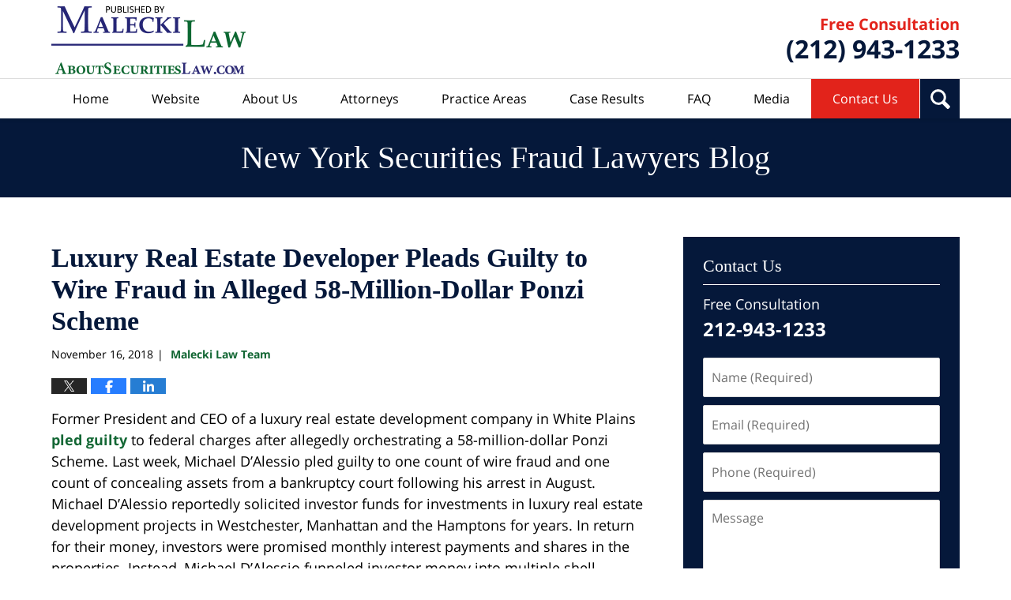

--- FILE ---
content_type: text/html; charset=UTF-8
request_url: https://www.newyorksecuritieslawyersblog.com/luxury-real-estate-developer-pleads-guilty-to-wire-fraud-in-alleged-58-million-dollar-ponzi-scheme/
body_size: 15021
content:
<!DOCTYPE html>
<html class="no-js displaymode-full" itemscope itemtype="http://schema.org/Blog" lang="en-US">
	<head prefix="og: http://ogp.me/ns# article: http://ogp.me/ns/article#" >
		<meta http-equiv="Content-Type" content="text/html; charset=utf-8" />
		<title>Luxury Real Estate Developer Pleads Guilty to Wire Fraud in Alleged 58-Million-Dollar Ponzi Scheme &#8212; New York Securities Fraud Lawyers Blog &#8212; November 16, 2018</title>
		<meta name="viewport" content="width=device-width, initial-scale=1.0" />

		<link rel="stylesheet" type="text/css" media="all" href="/jresources/v/20230516035449/css/main.css" />


		<script type="text/javascript">
			document.documentElement.className = document.documentElement.className.replace(/\bno-js\b/,"js");
		</script>

		<meta name="referrer" content="origin" />
		<meta name="referrer" content="unsafe-url" />

		<meta name='robots' content='index, follow, max-image-preview:large, max-snippet:-1, max-video-preview:-1' />
	<style>img:is([sizes="auto" i], [sizes^="auto," i]) { contain-intrinsic-size: 3000px 1500px }</style>
	
	<!-- This site is optimized with the Yoast SEO plugin v25.7 - https://yoast.com/wordpress/plugins/seo/ -->
	<meta name="description" content="Former President and CEO of a luxury real estate development company in White Plains pled guilty to federal charges after allegedly orchestrating a &#8212; November 16, 2018" />
	<link rel="canonical" href="https://www.newyorksecuritieslawyersblog.com/luxury-real-estate-developer-pleads-guilty-to-wire-fraud-in-alleged-58-million-dollar-ponzi-scheme/" />
	<meta name="twitter:label1" content="Written by" />
	<meta name="twitter:data1" content="Malecki Law Team" />
	<meta name="twitter:label2" content="Est. reading time" />
	<meta name="twitter:data2" content="3 minutes" />
	<!-- / Yoast SEO plugin. -->


<link rel='dns-prefetch' href='//stats.wp.com' />
<link rel='dns-prefetch' href='//v0.wordpress.com' />
<link rel="alternate" type="application/rss+xml" title="New York Securities Fraud Lawyers Blog &raquo; Feed" href="https://www.newyorksecuritieslawyersblog.com/feed/" />
<link rel="alternate" type="application/rss+xml" title="New York Securities Fraud Lawyers Blog &raquo; Comments Feed" href="https://www.newyorksecuritieslawyersblog.com/comments/feed/" />
<script type="text/javascript">
/* <![CDATA[ */
window._wpemojiSettings = {"baseUrl":"https:\/\/s.w.org\/images\/core\/emoji\/16.0.1\/72x72\/","ext":".png","svgUrl":"https:\/\/s.w.org\/images\/core\/emoji\/16.0.1\/svg\/","svgExt":".svg","source":{"concatemoji":"https:\/\/www.newyorksecuritieslawyersblog.com\/wp-includes\/js\/wp-emoji-release.min.js?ver=7f08c3448240c80842b50f945023b5cf"}};
/*! This file is auto-generated */
!function(s,n){var o,i,e;function c(e){try{var t={supportTests:e,timestamp:(new Date).valueOf()};sessionStorage.setItem(o,JSON.stringify(t))}catch(e){}}function p(e,t,n){e.clearRect(0,0,e.canvas.width,e.canvas.height),e.fillText(t,0,0);var t=new Uint32Array(e.getImageData(0,0,e.canvas.width,e.canvas.height).data),a=(e.clearRect(0,0,e.canvas.width,e.canvas.height),e.fillText(n,0,0),new Uint32Array(e.getImageData(0,0,e.canvas.width,e.canvas.height).data));return t.every(function(e,t){return e===a[t]})}function u(e,t){e.clearRect(0,0,e.canvas.width,e.canvas.height),e.fillText(t,0,0);for(var n=e.getImageData(16,16,1,1),a=0;a<n.data.length;a++)if(0!==n.data[a])return!1;return!0}function f(e,t,n,a){switch(t){case"flag":return n(e,"\ud83c\udff3\ufe0f\u200d\u26a7\ufe0f","\ud83c\udff3\ufe0f\u200b\u26a7\ufe0f")?!1:!n(e,"\ud83c\udde8\ud83c\uddf6","\ud83c\udde8\u200b\ud83c\uddf6")&&!n(e,"\ud83c\udff4\udb40\udc67\udb40\udc62\udb40\udc65\udb40\udc6e\udb40\udc67\udb40\udc7f","\ud83c\udff4\u200b\udb40\udc67\u200b\udb40\udc62\u200b\udb40\udc65\u200b\udb40\udc6e\u200b\udb40\udc67\u200b\udb40\udc7f");case"emoji":return!a(e,"\ud83e\udedf")}return!1}function g(e,t,n,a){var r="undefined"!=typeof WorkerGlobalScope&&self instanceof WorkerGlobalScope?new OffscreenCanvas(300,150):s.createElement("canvas"),o=r.getContext("2d",{willReadFrequently:!0}),i=(o.textBaseline="top",o.font="600 32px Arial",{});return e.forEach(function(e){i[e]=t(o,e,n,a)}),i}function t(e){var t=s.createElement("script");t.src=e,t.defer=!0,s.head.appendChild(t)}"undefined"!=typeof Promise&&(o="wpEmojiSettingsSupports",i=["flag","emoji"],n.supports={everything:!0,everythingExceptFlag:!0},e=new Promise(function(e){s.addEventListener("DOMContentLoaded",e,{once:!0})}),new Promise(function(t){var n=function(){try{var e=JSON.parse(sessionStorage.getItem(o));if("object"==typeof e&&"number"==typeof e.timestamp&&(new Date).valueOf()<e.timestamp+604800&&"object"==typeof e.supportTests)return e.supportTests}catch(e){}return null}();if(!n){if("undefined"!=typeof Worker&&"undefined"!=typeof OffscreenCanvas&&"undefined"!=typeof URL&&URL.createObjectURL&&"undefined"!=typeof Blob)try{var e="postMessage("+g.toString()+"("+[JSON.stringify(i),f.toString(),p.toString(),u.toString()].join(",")+"));",a=new Blob([e],{type:"text/javascript"}),r=new Worker(URL.createObjectURL(a),{name:"wpTestEmojiSupports"});return void(r.onmessage=function(e){c(n=e.data),r.terminate(),t(n)})}catch(e){}c(n=g(i,f,p,u))}t(n)}).then(function(e){for(var t in e)n.supports[t]=e[t],n.supports.everything=n.supports.everything&&n.supports[t],"flag"!==t&&(n.supports.everythingExceptFlag=n.supports.everythingExceptFlag&&n.supports[t]);n.supports.everythingExceptFlag=n.supports.everythingExceptFlag&&!n.supports.flag,n.DOMReady=!1,n.readyCallback=function(){n.DOMReady=!0}}).then(function(){return e}).then(function(){var e;n.supports.everything||(n.readyCallback(),(e=n.source||{}).concatemoji?t(e.concatemoji):e.wpemoji&&e.twemoji&&(t(e.twemoji),t(e.wpemoji)))}))}((window,document),window._wpemojiSettings);
/* ]]> */
</script>
<style id='wp-emoji-styles-inline-css' type='text/css'>

	img.wp-smiley, img.emoji {
		display: inline !important;
		border: none !important;
		box-shadow: none !important;
		height: 1em !important;
		width: 1em !important;
		margin: 0 0.07em !important;
		vertical-align: -0.1em !important;
		background: none !important;
		padding: 0 !important;
	}
</style>
<link rel='stylesheet' id='wp-block-library-css' href='https://www.newyorksecuritieslawyersblog.com/wp-includes/css/dist/block-library/style.min.css?ver=7f08c3448240c80842b50f945023b5cf' type='text/css' media='all' />
<style id='classic-theme-styles-inline-css' type='text/css'>
/*! This file is auto-generated */
.wp-block-button__link{color:#fff;background-color:#32373c;border-radius:9999px;box-shadow:none;text-decoration:none;padding:calc(.667em + 2px) calc(1.333em + 2px);font-size:1.125em}.wp-block-file__button{background:#32373c;color:#fff;text-decoration:none}
</style>
<style id='global-styles-inline-css' type='text/css'>
:root{--wp--preset--aspect-ratio--square: 1;--wp--preset--aspect-ratio--4-3: 4/3;--wp--preset--aspect-ratio--3-4: 3/4;--wp--preset--aspect-ratio--3-2: 3/2;--wp--preset--aspect-ratio--2-3: 2/3;--wp--preset--aspect-ratio--16-9: 16/9;--wp--preset--aspect-ratio--9-16: 9/16;--wp--preset--color--black: #000000;--wp--preset--color--cyan-bluish-gray: #abb8c3;--wp--preset--color--white: #ffffff;--wp--preset--color--pale-pink: #f78da7;--wp--preset--color--vivid-red: #cf2e2e;--wp--preset--color--luminous-vivid-orange: #ff6900;--wp--preset--color--luminous-vivid-amber: #fcb900;--wp--preset--color--light-green-cyan: #7bdcb5;--wp--preset--color--vivid-green-cyan: #00d084;--wp--preset--color--pale-cyan-blue: #8ed1fc;--wp--preset--color--vivid-cyan-blue: #0693e3;--wp--preset--color--vivid-purple: #9b51e0;--wp--preset--gradient--vivid-cyan-blue-to-vivid-purple: linear-gradient(135deg,rgba(6,147,227,1) 0%,rgb(155,81,224) 100%);--wp--preset--gradient--light-green-cyan-to-vivid-green-cyan: linear-gradient(135deg,rgb(122,220,180) 0%,rgb(0,208,130) 100%);--wp--preset--gradient--luminous-vivid-amber-to-luminous-vivid-orange: linear-gradient(135deg,rgba(252,185,0,1) 0%,rgba(255,105,0,1) 100%);--wp--preset--gradient--luminous-vivid-orange-to-vivid-red: linear-gradient(135deg,rgba(255,105,0,1) 0%,rgb(207,46,46) 100%);--wp--preset--gradient--very-light-gray-to-cyan-bluish-gray: linear-gradient(135deg,rgb(238,238,238) 0%,rgb(169,184,195) 100%);--wp--preset--gradient--cool-to-warm-spectrum: linear-gradient(135deg,rgb(74,234,220) 0%,rgb(151,120,209) 20%,rgb(207,42,186) 40%,rgb(238,44,130) 60%,rgb(251,105,98) 80%,rgb(254,248,76) 100%);--wp--preset--gradient--blush-light-purple: linear-gradient(135deg,rgb(255,206,236) 0%,rgb(152,150,240) 100%);--wp--preset--gradient--blush-bordeaux: linear-gradient(135deg,rgb(254,205,165) 0%,rgb(254,45,45) 50%,rgb(107,0,62) 100%);--wp--preset--gradient--luminous-dusk: linear-gradient(135deg,rgb(255,203,112) 0%,rgb(199,81,192) 50%,rgb(65,88,208) 100%);--wp--preset--gradient--pale-ocean: linear-gradient(135deg,rgb(255,245,203) 0%,rgb(182,227,212) 50%,rgb(51,167,181) 100%);--wp--preset--gradient--electric-grass: linear-gradient(135deg,rgb(202,248,128) 0%,rgb(113,206,126) 100%);--wp--preset--gradient--midnight: linear-gradient(135deg,rgb(2,3,129) 0%,rgb(40,116,252) 100%);--wp--preset--font-size--small: 13px;--wp--preset--font-size--medium: 20px;--wp--preset--font-size--large: 36px;--wp--preset--font-size--x-large: 42px;--wp--preset--spacing--20: 0.44rem;--wp--preset--spacing--30: 0.67rem;--wp--preset--spacing--40: 1rem;--wp--preset--spacing--50: 1.5rem;--wp--preset--spacing--60: 2.25rem;--wp--preset--spacing--70: 3.38rem;--wp--preset--spacing--80: 5.06rem;--wp--preset--shadow--natural: 6px 6px 9px rgba(0, 0, 0, 0.2);--wp--preset--shadow--deep: 12px 12px 50px rgba(0, 0, 0, 0.4);--wp--preset--shadow--sharp: 6px 6px 0px rgba(0, 0, 0, 0.2);--wp--preset--shadow--outlined: 6px 6px 0px -3px rgba(255, 255, 255, 1), 6px 6px rgba(0, 0, 0, 1);--wp--preset--shadow--crisp: 6px 6px 0px rgba(0, 0, 0, 1);}:where(.is-layout-flex){gap: 0.5em;}:where(.is-layout-grid){gap: 0.5em;}body .is-layout-flex{display: flex;}.is-layout-flex{flex-wrap: wrap;align-items: center;}.is-layout-flex > :is(*, div){margin: 0;}body .is-layout-grid{display: grid;}.is-layout-grid > :is(*, div){margin: 0;}:where(.wp-block-columns.is-layout-flex){gap: 2em;}:where(.wp-block-columns.is-layout-grid){gap: 2em;}:where(.wp-block-post-template.is-layout-flex){gap: 1.25em;}:where(.wp-block-post-template.is-layout-grid){gap: 1.25em;}.has-black-color{color: var(--wp--preset--color--black) !important;}.has-cyan-bluish-gray-color{color: var(--wp--preset--color--cyan-bluish-gray) !important;}.has-white-color{color: var(--wp--preset--color--white) !important;}.has-pale-pink-color{color: var(--wp--preset--color--pale-pink) !important;}.has-vivid-red-color{color: var(--wp--preset--color--vivid-red) !important;}.has-luminous-vivid-orange-color{color: var(--wp--preset--color--luminous-vivid-orange) !important;}.has-luminous-vivid-amber-color{color: var(--wp--preset--color--luminous-vivid-amber) !important;}.has-light-green-cyan-color{color: var(--wp--preset--color--light-green-cyan) !important;}.has-vivid-green-cyan-color{color: var(--wp--preset--color--vivid-green-cyan) !important;}.has-pale-cyan-blue-color{color: var(--wp--preset--color--pale-cyan-blue) !important;}.has-vivid-cyan-blue-color{color: var(--wp--preset--color--vivid-cyan-blue) !important;}.has-vivid-purple-color{color: var(--wp--preset--color--vivid-purple) !important;}.has-black-background-color{background-color: var(--wp--preset--color--black) !important;}.has-cyan-bluish-gray-background-color{background-color: var(--wp--preset--color--cyan-bluish-gray) !important;}.has-white-background-color{background-color: var(--wp--preset--color--white) !important;}.has-pale-pink-background-color{background-color: var(--wp--preset--color--pale-pink) !important;}.has-vivid-red-background-color{background-color: var(--wp--preset--color--vivid-red) !important;}.has-luminous-vivid-orange-background-color{background-color: var(--wp--preset--color--luminous-vivid-orange) !important;}.has-luminous-vivid-amber-background-color{background-color: var(--wp--preset--color--luminous-vivid-amber) !important;}.has-light-green-cyan-background-color{background-color: var(--wp--preset--color--light-green-cyan) !important;}.has-vivid-green-cyan-background-color{background-color: var(--wp--preset--color--vivid-green-cyan) !important;}.has-pale-cyan-blue-background-color{background-color: var(--wp--preset--color--pale-cyan-blue) !important;}.has-vivid-cyan-blue-background-color{background-color: var(--wp--preset--color--vivid-cyan-blue) !important;}.has-vivid-purple-background-color{background-color: var(--wp--preset--color--vivid-purple) !important;}.has-black-border-color{border-color: var(--wp--preset--color--black) !important;}.has-cyan-bluish-gray-border-color{border-color: var(--wp--preset--color--cyan-bluish-gray) !important;}.has-white-border-color{border-color: var(--wp--preset--color--white) !important;}.has-pale-pink-border-color{border-color: var(--wp--preset--color--pale-pink) !important;}.has-vivid-red-border-color{border-color: var(--wp--preset--color--vivid-red) !important;}.has-luminous-vivid-orange-border-color{border-color: var(--wp--preset--color--luminous-vivid-orange) !important;}.has-luminous-vivid-amber-border-color{border-color: var(--wp--preset--color--luminous-vivid-amber) !important;}.has-light-green-cyan-border-color{border-color: var(--wp--preset--color--light-green-cyan) !important;}.has-vivid-green-cyan-border-color{border-color: var(--wp--preset--color--vivid-green-cyan) !important;}.has-pale-cyan-blue-border-color{border-color: var(--wp--preset--color--pale-cyan-blue) !important;}.has-vivid-cyan-blue-border-color{border-color: var(--wp--preset--color--vivid-cyan-blue) !important;}.has-vivid-purple-border-color{border-color: var(--wp--preset--color--vivid-purple) !important;}.has-vivid-cyan-blue-to-vivid-purple-gradient-background{background: var(--wp--preset--gradient--vivid-cyan-blue-to-vivid-purple) !important;}.has-light-green-cyan-to-vivid-green-cyan-gradient-background{background: var(--wp--preset--gradient--light-green-cyan-to-vivid-green-cyan) !important;}.has-luminous-vivid-amber-to-luminous-vivid-orange-gradient-background{background: var(--wp--preset--gradient--luminous-vivid-amber-to-luminous-vivid-orange) !important;}.has-luminous-vivid-orange-to-vivid-red-gradient-background{background: var(--wp--preset--gradient--luminous-vivid-orange-to-vivid-red) !important;}.has-very-light-gray-to-cyan-bluish-gray-gradient-background{background: var(--wp--preset--gradient--very-light-gray-to-cyan-bluish-gray) !important;}.has-cool-to-warm-spectrum-gradient-background{background: var(--wp--preset--gradient--cool-to-warm-spectrum) !important;}.has-blush-light-purple-gradient-background{background: var(--wp--preset--gradient--blush-light-purple) !important;}.has-blush-bordeaux-gradient-background{background: var(--wp--preset--gradient--blush-bordeaux) !important;}.has-luminous-dusk-gradient-background{background: var(--wp--preset--gradient--luminous-dusk) !important;}.has-pale-ocean-gradient-background{background: var(--wp--preset--gradient--pale-ocean) !important;}.has-electric-grass-gradient-background{background: var(--wp--preset--gradient--electric-grass) !important;}.has-midnight-gradient-background{background: var(--wp--preset--gradient--midnight) !important;}.has-small-font-size{font-size: var(--wp--preset--font-size--small) !important;}.has-medium-font-size{font-size: var(--wp--preset--font-size--medium) !important;}.has-large-font-size{font-size: var(--wp--preset--font-size--large) !important;}.has-x-large-font-size{font-size: var(--wp--preset--font-size--x-large) !important;}
:where(.wp-block-post-template.is-layout-flex){gap: 1.25em;}:where(.wp-block-post-template.is-layout-grid){gap: 1.25em;}
:where(.wp-block-columns.is-layout-flex){gap: 2em;}:where(.wp-block-columns.is-layout-grid){gap: 2em;}
:root :where(.wp-block-pullquote){font-size: 1.5em;line-height: 1.6;}
</style>
<link rel='stylesheet' id='ce_responsive-css' href='https://www.newyorksecuritieslawyersblog.com/wp-content/plugins/simple-embed-code/css/video-container.min.css?ver=2.5.1' type='text/css' media='all' />
<script type="text/javascript" src="https://www.newyorksecuritieslawyersblog.com/wp-includes/js/jquery/jquery.min.js?ver=3.7.1" id="jquery-core-js"></script>
<script type="text/javascript" src="https://www.newyorksecuritieslawyersblog.com/wp-includes/js/jquery/jquery-migrate.min.js?ver=3.4.1" id="jquery-migrate-js"></script>
<link rel="https://api.w.org/" href="https://www.newyorksecuritieslawyersblog.com/wp-json/" /><link rel="alternate" title="JSON" type="application/json" href="https://www.newyorksecuritieslawyersblog.com/wp-json/wp/v2/posts/1330" /><link rel="EditURI" type="application/rsd+xml" title="RSD" href="https://www.newyorksecuritieslawyersblog.com/xmlrpc.php?rsd" />

<link rel='shortlink' href='https://wp.me/p6prB7-ls' />
<link rel="alternate" title="oEmbed (JSON)" type="application/json+oembed" href="https://www.newyorksecuritieslawyersblog.com/wp-json/oembed/1.0/embed?url=https%3A%2F%2Fwww.newyorksecuritieslawyersblog.com%2Fluxury-real-estate-developer-pleads-guilty-to-wire-fraud-in-alleged-58-million-dollar-ponzi-scheme%2F" />
<link rel="alternate" title="oEmbed (XML)" type="text/xml+oembed" href="https://www.newyorksecuritieslawyersblog.com/wp-json/oembed/1.0/embed?url=https%3A%2F%2Fwww.newyorksecuritieslawyersblog.com%2Fluxury-real-estate-developer-pleads-guilty-to-wire-fraud-in-alleged-58-million-dollar-ponzi-scheme%2F&#038;format=xml" />
	<style>img#wpstats{display:none}</style>
		<link rel="amphtml" href="https://www.newyorksecuritieslawyersblog.com/amp/luxury-real-estate-developer-pleads-guilty-to-wire-fraud-in-alleged-58-million-dollar-ponzi-scheme/" />
		<!-- Willow Authorship Tags -->
<link href="https://www.aboutsecuritieslaw.com" rel="publisher" />
<link href="https://www.aboutsecuritieslaw.com/firm-overview.html" rel="author" />

<!-- End Willow Authorship Tags -->		<!-- Willow Opengraph and Twitter Cards -->
<meta name="twitter:creator" content="@SecuritiesLawUS" />
<meta name="twitter:card" content="summary" />
<meta name="twitter:url" content="https://wp.me/p6prB7-ls" />
<meta name="twitter:title" content="Luxury Real Estate Developer Pleads Guilty to Wire Fraud in Alleged 58-Million-Dollar Ponzi Scheme" />
<meta name="twitter:description" content="Former President and CEO of a luxury real estate development company in White Plains pled guilty to federal charges after allegedly orchestrating a 58-million-dollar Ponzi Scheme. Last week, ..." />
<meta name="twitter:image" content="https://www.newyorksecuritieslawyersblog.com/files/2019/03/social-image-logo-og.png" />
<meta property="article:published_time" content="2018-11-16T15:36:17-05:00" />
<meta property="article:modified_time" content="2022-10-24T22:34:24-04:00" />
<meta property="article:section" content="Investment Fraud" />
<meta property="article:author" content="https://www.facebook.com/maleckilaw" />
<meta property="og:url" content="https://www.newyorksecuritieslawyersblog.com/luxury-real-estate-developer-pleads-guilty-to-wire-fraud-in-alleged-58-million-dollar-ponzi-scheme/" />
<meta property="og:title" content="Luxury Real Estate Developer Pleads Guilty to Wire Fraud in Alleged 58-Million-Dollar Ponzi Scheme" />
<meta property="og:description" content="Former President and CEO of a luxury real estate development company in White Plains pled guilty to federal charges after allegedly orchestrating a 58-million-dollar Ponzi Scheme. Last week, ..." />
<meta property="og:type" content="article" />
<meta property="og:image" content="https://www.newyorksecuritieslawyersblog.com/files/2019/03/social-image-logo-og.png" />
<meta property="og:image:width" content="1200" />
<meta property="og:image:height" content="1200" />
<meta property="og:image:url" content="https://www.newyorksecuritieslawyersblog.com/files/2019/03/social-image-logo-og.png" />
<meta property="og:image:secure_url" content="https://www.newyorksecuritieslawyersblog.com/files/2019/03/social-image-logo-og.png" />
<meta property="og:site_name" content="New York Securities Fraud Lawyers Blog" />

<!-- End Willow Opengraph and Twitter Cards -->

				<link rel="shortcut icon" type="image/x-icon" href="/jresources/v/20230516035449/icons/favicon.ico"  />
<!-- Global site tag (gtag.js) - Google Analytics -->
    <script async src="https://www.googletagmanager.com/gtag/js?id=AW-650620414"></script>
    <script>
        window.dataLayer = window.dataLayer || [];
        function gtag(){dataLayer.push(arguments);}
        gtag('js', new Date());
        gtag('config', 'AW-650620414', {
            'linker': {
                'domains': ['aboutsecuritieslaw.com','newyorksecuritieslawyersblog.com'],
                'accept_incoming': true
            }
        });
    </script>
<!-- End Global site tag (gtag.js) - Google Analytics -->
<!-- Google Analytics Metadata -->
<script> window.jmetadata = window.jmetadata || { site: { id: '590', installation: 'lawblogger', name: 'newyorksecuritieslawyersblog-com',  willow: '1', domain: 'newyorksecuritieslawyersblog.com', key: 'Li0tLSAuLi0gLi4uIC0gLi4gLi1uZXd5b3Jrc2VjdXJpdGllc2xhd3llcnNibG9nLmNvbQ==' }, analytics: { ga4: [ { measurementId: 'G-NCR7E6LL7H' } ] } } </script>
<!-- End of Google Analytics Metadata -->

<!-- Google Tag Manager -->
<script>(function(w,d,s,l,i){w[l]=w[l]||[];w[l].push({'gtm.start': new Date().getTime(),event:'gtm.js'});var f=d.getElementsByTagName(s)[0], j=d.createElement(s),dl=l!='dataLayer'?'&l='+l:'';j.async=true;j.src= 'https://www.googletagmanager.com/gtm.js?id='+i+dl;f.parentNode.insertBefore(j,f); })(window,document,'script','dataLayer','GTM-PHFNLNH');</script>
<!-- End Google Tag Manager -->

<link rel="next" href="https://www.newyorksecuritieslawyersblog.com/deloitte-in-cross-hairs-of-shareholder-dispute-in-india-for-alleged-collusion/" />
<link rel="prev" href="https://www.newyorksecuritieslawyersblog.com/cautionary_tale_privateequity/" />

	<script async defer src="https://justatic.com/e/widgets/js/justia.js"></script>

	</head>
	<body class="willow willow-responsive wp-singular post-template-default single single-post postid-1330 single-format-standard wp-theme-Willow-Responsive">
	        
                        <div id="top-numbers-v3" class="top-numbers-v3 tnv3-sticky">
                <ul>
                    <li>Free Consultation: <strong>(212) 943-1233</strong>
                        <div class="tnv3-btn-wrapper">
                            <a data-gtm-location="Sticky Header" data-gtm-value="+1-212-943-1233" data-gtm-action="Contact" data-gtm-category="Phones" data-gtm-device="Mobile" data-gtm-event="phone_contact" data-gtm-label="Call" data-gtm-target="Button" data-gtm-type="click" data-gtm-conversion="1" href="tel:+1-212-943-1233" class="tnv3-button" data-wrapper="gtag" data-directive="j-event" data-trigger="click" data-category="Conversions" data-action="Tapped To Call" data-label="Header Tap To Call" data-ads-conversion-label="AW-650620414/9FnPCND9t40CEP7bnrYC" rel="nofollow">Tap Here To Call Us</a>
                        </div>
                    </li>
                </ul>
            </div>
        

<div id="fb-root"></div>

		<div class="container">
			<div class="cwrap">

			<!-- HEADER -->
			<header id="header" role="banner">
							<div id="head" class="header-tag-group">

					<div id="logo">
						<a href="https://www.aboutsecuritieslaw.com">							<img src="/jresources/v/20230516035449/images/logo.png" id="mainlogo" alt="Malecki Law" />
							New York Securities Fraud Lawyers Blog</a>
					</div>
					        
                    <div id="tagline">
            <a href="https://www.aboutsecuritieslaw.com/contact-us.html">
                	<span class="cta-text-line1">Free Consultation</span>
					<span class="cta-text-line2">(212) 943-1233</span>
            </a>
            
        </div>
        				</div><!--/#head-->
				<nav id="main-nav" role="navigation">
					<span class="visuallyhidden">Navigation</span>
					<div id="topnav" class="topnav nav-custom"><ul id="tnav-toplevel" class="menu"><li id="menu-item-8" class="priority_1 menu-item menu-item-type-custom menu-item-object-custom menu-item-home menu-item-8"><a href="https://www.newyorksecuritieslawyersblog.com/">Home</a></li>
<li id="menu-item-1471" class="priority_7 menu-item menu-item-type-custom menu-item-object-custom menu-item-1471"><a href="https://www.aboutsecuritieslaw.com/">Website</a></li>
<li id="menu-item-1472" class="priority_4 menu-item menu-item-type-custom menu-item-object-custom menu-item-1472"><a href="https://www.aboutsecuritieslaw.com/firm-overview.html">About Us</a></li>
<li id="menu-item-30" class="priority_3 menu-item menu-item-type-custom menu-item-object-custom menu-item-30"><a href="https://www.aboutsecuritieslaw.com/attorney-profiles.html">Attorneys</a></li>
<li id="menu-item-10" class="priority_2 menu-item menu-item-type-custom menu-item-object-custom menu-item-10"><a href="https://www.aboutsecuritieslaw.com/practice-areas.html">Practice Areas</a></li>
<li id="menu-item-1477" class="priority_5 menu-item menu-item-type-custom menu-item-object-custom menu-item-1477"><a href="https://www.aboutsecuritieslaw.com/case-results.html">Case Results</a></li>
<li id="menu-item-1827" class="menu-item menu-item-type-custom menu-item-object-custom menu-item-1827"><a href="https://www.aboutsecuritieslaw.com/frequently-asked-questions.html" title="priority_6">FAQ</a></li>
<li id="menu-item-1475" class="priority_6 menu-item menu-item-type-custom menu-item-object-custom menu-item-1475"><a href="https://www.aboutsecuritieslaw.com/media.html">Media</a></li>
<li id="menu-item-11" class="priority_1 contactus menu-item menu-item-type-custom menu-item-object-custom menu-item-11"><a href="https://www.aboutsecuritieslaw.com/contact-us.html">Contact Us</a></li>
</ul></div>				</nav>
				<div id="header-search" class="widget"> <strong class="heading4 widget-title">Search</strong> <form action="/search/" method="get" name="sitesearch"> <span> <label for="siteSearchInput" class="visuallyhidden">Search</label> <input type="text" name="query" value="" id="siteSearchInput" placeholder="Enter Text" title="Search" /> </span> <button type="submit" name="Search" id="siteSearchButton">Search</button> </form> </div>			</header>

			            

            <!-- MAIN -->
            <div id="main">
	            <div class="custom_html_content_top"><div class="imgwrap"> <div id="img3"> <div class="blogname-wrapper"> <a href="/" class="main-blogname"> <strong class="inner-blogname">New York Securities Fraud Lawyers Blog</strong> </a> </div> </div> </div></div>                <div class="mwrap">
                	
                	
	                <section class="content">
	                		                	<div class="bodytext">
		                	

<article id="post-1330" class="entry post-1330 post type-post status-publish format-standard hentry category-investment-fraud tag-investment-fraud tag-michael-dalessio tag-ponzi-scheme tag-westchester tag-wire-fraud" itemprop="blogPost" itemtype="http://schema.org/BlogPosting" itemscope>
	<link itemprop="mainEntityOfPage" href="https://www.newyorksecuritieslawyersblog.com/luxury-real-estate-developer-pleads-guilty-to-wire-fraud-in-alleged-58-million-dollar-ponzi-scheme/" />
	<div class="inner-wrapper">
		<header>

			
			
						<div id="default-featured-image-1330-post-id-1330" itemprop="image" itemtype="http://schema.org/ImageObject" itemscope>
	<link itemprop="url" href="https://www.newyorksecuritieslawyersblog.com/files/2019/03/social-image-logo-og.png" />
	<meta itemprop="width" content="1200" />
	<meta itemprop="height" content="1200" />
	<meta itemprop="representativeOfPage" content="http://schema.org/False" />
</div>
			
			
			
            <h1 class="entry-title" itemprop="name">Luxury Real Estate Developer Pleads Guilty to Wire Fraud in Alleged 58-Million-Dollar Ponzi Scheme</h1>
                <meta itemprop="headline" content="Luxury Real Estate Developer Pleads Guilty to Wire Fraud in Alleged 58-Million-Dollar Ponzi Scheme" />
			
			
			
			<div class="author-date-label"><span class="published-date"><span class="published-date-label"></span> <time datetime="2018-11-16T15:36:17-05:00" class="post-date published" itemprop="datePublished" pubdate>November 16, 2018</time></span><span class="author-date-sep"> | </span><span class="author vcard"> <span itemprop="author" itemtype="http://schema.org/Organization" itemscope><a href="https://www.aboutsecuritieslaw.com/firm-overview.html" class="url fn author-maleckilaw-6 author-2331 post-author-link" rel="author" target="_self" itemprop="url"><span itemprop="name">Malecki Law Team</span></a><meta itemprop="sameAs" content="https://twitter.com/SecuritiesLawUS" /><meta itemprop="sameAs" content="https://www.facebook.com/maleckilaw" /><meta itemprop="sameAs" content="http://lawyers.justia.com/firm/malecki-law-38967" /></span></span></div>
			<div class="sharelinks sharelinks-1330 sharelinks-horizontal" id="sharelinks-1330">
	<a href="https://twitter.com/intent/tweet?url=https%3A%2F%2Fwp.me%2Fp6prB7-ls&amp;text=Luxury+Real+Estate+Developer+Pleads+Guilty+to+Wire+Fraud+in+Alleged+58-Million-Dollar+Ponzi+Scheme&amp;related=SecuritiesLawUS%3APost+Author" target="_blank"  onclick="javascript:window.open(this.href, '', 'menubar=no,toolbar=no,resizable=yes,scrollbars=yes,height=600,width=600');return false;"><img src="https://www.newyorksecuritieslawyersblog.com/wp-content/themes/Willow-Responsive/images/share/twitter.gif" alt="Tweet this Post" /></a>
	<a href="https://www.facebook.com/sharer/sharer.php?u=https%3A%2F%2Fwww.newyorksecuritieslawyersblog.com%2Fluxury-real-estate-developer-pleads-guilty-to-wire-fraud-in-alleged-58-million-dollar-ponzi-scheme%2F" target="_blank"  onclick="javascript:window.open(this.href, '', 'menubar=no,toolbar=no,resizable=yes,scrollbars=yes,height=600,width=600');return false;"><img src="https://www.newyorksecuritieslawyersblog.com/wp-content/themes/Willow-Responsive/images/share/fb.gif" alt="Share on Facebook" /></a>
	<a href="http://www.linkedin.com/shareArticle?mini=true&amp;url=https%3A%2F%2Fwww.newyorksecuritieslawyersblog.com%2Fluxury-real-estate-developer-pleads-guilty-to-wire-fraud-in-alleged-58-million-dollar-ponzi-scheme%2F&amp;title=Luxury+Real+Estate+Developer+Pleads+Guilty+to+Wire+Fraud+in+Alleged+58-Million-Dollar+Ponzi+Scheme&amp;source=New+York+Securities+Fraud+Lawyers+Blog" target="_blank"  onclick="javascript:window.open(this.href, '', 'menubar=no,toolbar=no,resizable=yes,scrollbars=yes,height=600,width=600');return false;"><img src="https://www.newyorksecuritieslawyersblog.com/wp-content/themes/Willow-Responsive/images/share/linkedin.gif" alt="Share on LinkedIn" /></a>
</div>					</header>
		<div class="content" itemprop="articleBody">
									<div class="entry-content">
								<p>Former President and CEO of a luxury real estate development company in White Plains <a href="https://westfaironline.com/108621/luxury-developer-michael-dalessio-facing-prison-for-58m-swindle/">pled guilty</a> to federal charges after allegedly orchestrating a 58-million-dollar Ponzi Scheme. Last week, Michael D’Alessio pled guilty to one count of wire fraud and one count of concealing assets from a bankruptcy court following his arrest in August. Michael D’Alessio reportedly solicited investor funds for investments in luxury real estate development projects in Westchester, Manhattan and the Hamptons for years. In return for their money, investors were promised monthly interest payments and shares in the properties. Instead, Michael D’Alessio funneled investor money into multiple shell companies to repurpose at his leisure in a Ponzi-like fashion.</p>
<p>Michael D’ Alessio allegedly misappropriated investor funds that should have been used for investments in real estate through his company from 2015 until April 2018. Michael D’Alessio’s former company, Michael Paul Enterprises reportedly <a href="https://wilton.dailyvoice.com/news/area-developer-admits-to-ponzi-scheme/744407/">specialized</a> in the design, construction, and management of commercial as well as residential real estate. As part of the alleged Ponzi-scheme, investors were offered shares in real estate properties with guaranteed monthly interest payments and profits. Our attorneys specializing in Ponzi Schemes know that any promises of guaranteed returns should usually raise a red flag.</p>
<p>In addition to the suspicious promises, our investment fraud attorneys find that Michael Alessio’s alleged behavior is indicative of your typical Ponzi Scheme perpetrator. In Ponzi schemes, a perpetrator solicits new investor money to pay falsified returns to existing investors. It is <a href="https://www.globest.com/2018/08/31/real-estate-developer-michael-dalessio-charged-with-wire-fraud/?slreturn=20181015165105">alleged</a> that Michael D’Alessio created a limited liability company for each new property to offer shares. Michael D’ Alessio did not keep investor money within the appropriate companies as expected. Rather, Michael D’Alessio reallocated investors’ individual property’s money to cover shortages in separate ones as well as pay his personal expenses. For instance, Michael D’Alessio used investor money to pay off significant gambling debts.</p>
<p>Notably, Michael D’Alessio claims to allocate time and money to philanthropic organizations, according to his LinkedIn profile page. Such charitability does not surprise our Ponzi Scheme lawyers as perpetrators commonly use misappropriated investor funds to make donations. In a recent case, our securities law firm represented multiple investor claimants against a Rockland County alleged Ponzi Schemer with significant political ties and charitable donations. In fact, Ponzi Scheme perpetrators are known for establishing an overly generous reputation for building credibility in the eyes of potential investor victims. Eventually, Ponzi Schemers lose this trust when the falsified returns subside.</p>
<p>Once investor trust is lost, the Ponzi Schemes no longer have the funding to continue and ultimately fall apart. Despite his reported email <a href="https://www.globest.com/2018/08/31/real-estate-developer-michael-dalessio-charged-with-wire-fraud/?slreturn=20181015165105">apologies</a> to investors, Michael D’Alessio must deal with the consequences for his multiple layers of alleged deceit and manipulation. On top of potential prison time, Michael D’Alessio is facing involuntary bankruptcy and numerous lawsuits initiated on behalf of his Ponzi Scheme victims. Earlier this year, a couple of his creditors filed a bankruptcy petition requesting that Michael D’Alessio liquidate his assets. Even in the bankruptcy proceedings, Michael D’Alessio allegedly lied about his assets and must face the subsequent charges. Ponzi Scheme perpetrators rely heavily on falsified information to keep their investment fraud alive.</p>
<p>Our investment fraud lawyers speculate that Michael D’Alessio had to come clean about having misappropriated investor funds after his alleged Ponzi Scheme crashed. Now, Michael D’Alessio faces a maximum of 25 years in prison for wire fraud and concealing assets in a bankruptcy filing, as well as financial penalties with conviction. Besides this case, Ponzi Schemes happen all the time, with many remaining undetected. If you believe that you may have lost money because of a Ponzi Scheme, contact our highly rated <a href="https://www.aboutsecuritieslaw.com/ponzi-schemes.html">New York Ponzi scheme specialized lawyers</a> for excellent legal assistance. For years, our team of securities attorneys has secured favorable settlements for Ponzi Scheme victims.</p>
							</div>
					</div>
		<footer>
							<div class="author vcard"> <span itemprop="author" itemtype="http://schema.org/Organization" itemscope><a href="https://www.aboutsecuritieslaw.com/firm-overview.html" class="url fn author-maleckilaw-6 author-2331 post-author-link" rel="author" target="_self" itemprop="url"><span itemprop="name">Malecki Law Team</span></a><meta itemprop="sameAs" content="https://twitter.com/SecuritiesLawUS" /><meta itemprop="sameAs" content="https://www.facebook.com/maleckilaw" /><meta itemprop="sameAs" content="http://lawyers.justia.com/firm/malecki-law-38967" /></span></div>						<div itemprop="publisher" itemtype="http://schema.org/Organization" itemscope>
				<meta itemprop="name" content="Malecki Law" />
				
<div itemprop="logo" itemtype="http://schema.org/ImageObject" itemscope>
	<link itemprop="url" href="https://www.newyorksecuritieslawyersblog.com/files/2018/11/MaleckiLogo.png" />
	<meta itemprop="height" content="60" />
	<meta itemprop="width" content="199" />
	<meta itemprop="representativeOfPage" content="http://schema.org/True" />
</div>
			</div>

			<div class="category-list"><span class="category-list-label">Posted in:</span> <span class="category-list-items"><a href="https://www.newyorksecuritieslawyersblog.com/category/investors-topics/investment-fraud/" title="View all posts in Investment Fraud" class="category-investment-fraud term-8 post-category-link">Investment Fraud</a></span></div><div class="tag-list"><span class="tag-list-label">Tagged:</span> <span class="tag-list-items"><a href="https://www.newyorksecuritieslawyersblog.com/tag/investment-fraud/" title="View all posts tagged with investment fraud" class="tag-investment-fraud term-82 post-tag-link">investment fraud</a>, <a href="https://www.newyorksecuritieslawyersblog.com/tag/michael-dalessio/" title="View all posts tagged with michael d&#039;alessio" class="tag-michael-dalessio term-887 post-tag-link">michael d'alessio</a>, <a href="https://www.newyorksecuritieslawyersblog.com/tag/ponzi-scheme/" title="View all posts tagged with ponzi scheme" class="tag-ponzi-scheme term-91 post-tag-link">ponzi scheme</a>, <a href="https://www.newyorksecuritieslawyersblog.com/tag/westchester/" title="View all posts tagged with westchester" class="tag-westchester term-888 post-tag-link">westchester</a> and <a href="https://www.newyorksecuritieslawyersblog.com/tag/wire-fraud/" title="View all posts tagged with wire fraud" class="tag-wire-fraud term-889 post-tag-link">wire fraud</a></span></div>			
			<div class="published-date"><span class="published-date-label"></span> <time datetime="2018-11-16T15:36:17-05:00" class="post-date published" itemprop="datePublished" pubdate>November 16, 2018</time></div>			<div class="visuallyhidden">Updated:
				<time datetime="2022-10-24T22:34:24-04:00" class="updated" itemprop="dateModified">October 24, 2022 10:34 pm</time>
			</div>

			
			
			
			
<!-- You can start editing here. -->


			<!-- If comments are closed. -->
		<p class="nocomments">Comments are closed.</p>

	

		</footer>

	</div>
</article>
	<div class="navigation">
		<nav id="post-pagination-bottom" class="pagination post-pagination" role="navigation">
		<span class="nav-prev"><a rel="prev" href="https://www.newyorksecuritieslawyersblog.com/cautionary_tale_privateequity/" title="Offshored and Offloaded: A cautionary tale for both Private Equity Investors and Portfolio Companies"><span class="arrow-left">&laquo;</span> Previous</a></span> <span class="nav-sep">|</span> <span class="nav-home"><a rel="home" href="https://www.newyorksecuritieslawyersblog.com/">Home</a></span> <span class="nav-sep">|</span> <span class="nav-next"><a rel="next" href="https://www.newyorksecuritieslawyersblog.com/deloitte-in-cross-hairs-of-shareholder-dispute-in-india-for-alleged-collusion/" title="Deloitte in Cross-hairs of Shareholder Dispute in India for Alleged Collusion">Next <span class="arrow-right">&raquo;</span></a></span>				</nav>
	</div>
								</div>

																<aside class="sidebar primary-sidebar sc-2 secondary-content" id="sc-2">
			</aside>

							
						</section>

						<aside class="sidebar secondary-sidebar sc-1 secondary-content" id="sc-1">
	    <div id="justia_contact_form-2" class="widget sidebar-widget primary-sidebar-widget justia_contact_form">
    <strong class="widget-title sidebar-widget-title primary-sidebar-widget-title">Contact Us</strong><div class="content widget-content sidebar-widget-content primary-sidebar-widget-content">
    <div class="formdesc">Free Consultation <strong>212-943-1233</strong></div>
    <div id="contactform">
            <form data-gtm-label="Consultation Form" data-gtm-action="Submission" data-gtm-category="Forms" data-gtm-type="submission" data-gtm-conversion="1" id="genericcontactform" name="genericcontactform" action="/jshared/blog-contactus/" class="widget_form" data-validate="parsley">
            <div data-directive="j-recaptcha" data-recaptcha-key="6Ldq4DosAAAAAOlMaQvwTlf8lH_Dks6a1HCfnKg8" data-version="2" data-set-lang="en"></div>
            <div id="errmsg"></div>
            <input type="hidden" name="wpid" value="2" />
            <input type="hidden" name="5_From_Page" value="New York Securities Fraud Lawyers Blog" />
            <input type="hidden" name="firm_name" value="Malecki Law" />
            <input type="hidden" name="blog_name" value="New York Securities Fraud Lawyers Blog" />
            <input type="hidden" name="site_id" value="" />
            <input type="hidden" name="prefix" value="590" />
            <input type="hidden" name="source" value="main" />
            <input type="hidden" name="source_off" value="" />
            <input type="hidden" name="return_url" value="https://www.newyorksecuritieslawyersblog.com/thank-you/" />
            <input type="hidden" name="current_url" value="https://www.newyorksecuritieslawyersblog.com/luxury-real-estate-developer-pleads-guilty-to-wire-fraud-in-alleged-58-million-dollar-ponzi-scheme/" />
            <input type="hidden" name="big_or_small" value="big" />
            <input type="hidden" name="is_blog" value="yes" />
            <span class="fld name_required"><label for="Name_Required">Name (Required)</label><input type="text" name="10_Name_Required" id="Name_Required" value=""  placeholder="Name (Required)"   class="required"  required/></span><span class="fld email_required"><label for="Email_Required">Email (Required)</label><input type="email" name="20_Email_Required" id="Email_Required" value=""  placeholder="Email (Required)"   class="required"  required/></span><span class="fld phone_required"><label for="Phone_Required">Phone (Required)</label><input type="tel" name="30_Phone_Required" id="Phone_Required" value=""  placeholder="Phone (Required)"  pattern="[\+\(\)\d -]+" title="Please enter a valid phone number."  class="required"  required/></span><span class="fld message"><label for="Message">Message</label><textarea name="40_Message" id="Message"  placeholder="Message"  class="required"  required></textarea></span>
            
            
            
            
            <input type="hidden" name="required_fields" value="10_Name_Required,20_Email_Required,30_Phone_Required,40_Message" />
            <input type="hidden" name="form_location" value="Consultation Form">
            <span class="submit">
                <button type="submit" name="submitbtn">Send Information</button>
            </span>
        </form>
    </div>
    <div style="display:none !important;" class="normal" id="jwpform-validation"></div>
    </div></div><div id="jwpw_connect-2" class="widget sidebar-widget primary-sidebar-widget jwpw_connect">
    <strong class="widget-title sidebar-widget-title primary-sidebar-widget-title"></strong><div class="content widget-content sidebar-widget-content primary-sidebar-widget-content">
    
        <p class="connect-icons">
            <a href="https://www.facebook.com/maleckilaw" target="_blank" title="Facebook"><img src="https://lawyers.justia.com/s/facebook-flat-64.png" alt="Facebook Icon" border="0" /></a><a href="https://x.com/SecuritiesLawUS" target="_blank" title="Twitter"><img src="https://lawyers.justia.com/s/twitter-flat-64.png" alt="Twitter Icon" border="0" /></a><a href="https://www.linkedin.com/company/malecki-law" target="_blank" title="LinkedIn"><img src="https://lawyers.justia.com/s/linkedin-flat-64.png" alt="LinkedIn Icon" border="0" /></a><a href="https://lawyers.justia.com/firm/malecki-law-38967" target="_blank" title="Justia"><img src="https://lawyers.justia.com/s/justia-flat-64.png" alt="Justia Icon" border="0" /></a><a href="http://rss.justia.com/NewYorkSecuritiesLawyersBlogCom" target="_blank" title="Feed"><img src="https://lawyers.justia.com/s/rss-flat-64.png" alt="Feed Icon" border="0" /></a>
        </p>
        <script type="application/ld+json">
{ "@context": "http://schema.org",
  "@type": "http://schema.org/LegalService",
  "name": "Malecki Law",
  "image": "https://www.newyorksecuritieslawyersblog.com/files/2018/11/MaleckiLogo.png",
  "sameAs": ["https://www.facebook.com/maleckilaw","https://x.com/SecuritiesLawUS","https://www.linkedin.com/company/malecki-law","https://lawyers.justia.com/firm/malecki-law-38967","http://rss.justia.com/NewYorkSecuritiesLawyersBlogCom"],
  "address": {
    "@type": "PostalAddress",
    "addressCountry": "US"
  }
}
</script>
        
</div></div>
<div id="j_categories-3" class="widget sidebar-widget primary-sidebar-widget j_categories"><strong class="widget-title sidebar-widget-title primary-sidebar-widget-title">Industry Topics</strong><div class="content widget-content sidebar-widget-content primary-sidebar-widget-content"><ul>
    <li class="cat-item cat-item-0"><a href="https://www.newyorksecuritieslawyersblog.com/category/industry-topics/regulatory-audits-investigations/">Regulatory Audits &amp; Investigations <span>(67)</span></a></li>
    <li class="cat-item cat-item-1"><a href="https://www.newyorksecuritieslawyersblog.com/category/industry-topics/this-week-at-malecki-law/">This Week At Malecki Law <span>(42)</span></a></li>
    <li class="cat-item cat-item-2"><a href="https://www.newyorksecuritieslawyersblog.com/category/industry-topics/audits-and-investigations/">Audits and Investigations <span>(26)</span></a></li>
    <li class="cat-item cat-item-3"><a href="https://www.newyorksecuritieslawyersblog.com/category/industry-topics/employment-issues/">Employment Issues <span>(26)</span></a></li>
    <li class="cat-item cat-item-4"><a href="https://www.newyorksecuritieslawyersblog.com/category/industry-topics/securities-industry/">securities Industry <span>(20)</span></a></li>
    <li class="cat-item cat-item-5"><a href="https://www.newyorksecuritieslawyersblog.com/category/industry-topics/whistleblower-issues/">Whistleblower Issues <span>(18)</span></a></li>
    <li class="cat-item cat-item-6"><a href="https://www.newyorksecuritieslawyersblog.com/category/industry-topics/media-appearances/">Media Appearances <span>(11)</span></a></li>
    <li class="cat-item cat-item-7"><a href="https://www.newyorksecuritieslawyersblog.com/category/industry-topics/compliance/">Compliance <span>(2)</span></a></li>
    <li class="cat-item cat-item-8"><a href="https://www.newyorksecuritieslawyersblog.com/category/industry-topics/failure-to-supervise-industry-topics/">Failure to Supervise <span>(2)</span></a></li>
    <li class="cat-item cat-item-9"><a href="https://www.newyorksecuritieslawyersblog.com/category/industry-topics/recordkeeping/">Recordkeeping <span>(1)</span></a></li>
    <span class="more-categories-link"><a href="https://www.newyorksecuritieslawyersblog.com/topics/">View More Topics</a></span></ul></div></div><div id="j_categories-4" class="widget sidebar-widget primary-sidebar-widget j_categories"><strong class="widget-title sidebar-widget-title primary-sidebar-widget-title">Investors Topics</strong><div class="content widget-content sidebar-widget-content primary-sidebar-widget-content"><ul>
    <li class="cat-item cat-item-0"><a href="https://www.newyorksecuritieslawyersblog.com/category/investors-topics/securities-fraud-unsuitable-investments/">Securities Fraud &amp; Unsuitable Investments <span>(141)</span></a></li>
    <li class="cat-item cat-item-1"><a href="https://www.newyorksecuritieslawyersblog.com/category/investors-topics/investment-fraud/">Investment Fraud <span>(120)</span></a></li>
    <li class="cat-item cat-item-2"><a href="https://www.newyorksecuritieslawyersblog.com/category/investors-topics/featured-investigations/">Featured Investigations <span>(84)</span></a></li>
    <li class="cat-item cat-item-3"><a href="https://www.newyorksecuritieslawyersblog.com/category/investors-topics/problem-brokers/">Problem Brokers <span>(84)</span></a></li>
    <li class="cat-item cat-item-4"><a href="https://www.newyorksecuritieslawyersblog.com/category/investors-topics/problems-at-broker-dealers/">Problems at Broker Dealers <span>(79)</span></a></li>
    <li class="cat-item cat-item-5"><a href="https://www.newyorksecuritieslawyersblog.com/category/investors-topics/elder-fraud/">elder fraud <span>(27)</span></a></li>
    <li class="cat-item cat-item-6"><a href="https://www.newyorksecuritieslawyersblog.com/category/investors-topics/stock-fraud/">Stock Fraud <span>(23)</span></a></li>
    <li class="cat-item cat-item-7"><a href="https://www.newyorksecuritieslawyersblog.com/category/investors-topics/case-announcements/">Case Announcements <span>(11)</span></a></li>
    <li class="cat-item cat-item-8"><a href="https://www.newyorksecuritieslawyersblog.com/category/investors-topics/real-estate-investment/">Real Estate Investment <span>(8)</span></a></li>
    <li class="cat-item cat-item-9"><a href="https://www.newyorksecuritieslawyersblog.com/category/investors-topics/failure-to-supervise/">Failure to Supervise <span>(3)</span></a></li>
    <li class="cat-item cat-item-10"><a href="https://www.newyorksecuritieslawyersblog.com/category/investors-topics/defective-securities/">Defective Securities <span>(2)</span></a></li>
    <span class="more-categories-link"><a href="https://www.newyorksecuritieslawyersblog.com/topics/">View More Topics</a></span></ul></div></div><div id="custom_html-2" class="widget_text widget sidebar-widget primary-sidebar-widget widget_custom_html"><strong class="widget-title sidebar-widget-title primary-sidebar-widget-title">Search</strong><div class="content widget-content sidebar-widget-content primary-sidebar-widget-content"><div class="textwidget custom-html-widget"><form role="search" method="get" id="searchform" class="searchform" action="https://www.newyorksecuritieslawyersblog.com/"> <div> <label for="s" class="visuallyhidden">Search</label><input type="text" value="" name="s" id="s" placeholder="Enter Text"/> <button class="btn -ghost" id="searchsubmit" type="submit">Search</button> </div> </form></div></div></div>
		<div id="recent-posts-2" class="widget sidebar-widget primary-sidebar-widget widget_recent_entries">
		<strong class="widget-title sidebar-widget-title primary-sidebar-widget-title">Recent Posts</strong><div class="content widget-content sidebar-widget-content primary-sidebar-widget-content">
		<ul>
											<li>
					<a href="https://www.newyorksecuritieslawyersblog.com/received-a-finra-8210-request-heres-what-to-do/">Received a FINRA 8210 Request? Here’s What to Do.</a>
											<span class="post-date">October 7, 2025</span>
									</li>
											<li>
					<a href="https://www.newyorksecuritieslawyersblog.com/wall-streets-blind-spot-the-role-of-financial-institutions-in-a-money-laundering-wire-fraud-elder-financial-exploitation-case-of-a-widowed-elder-dementia-mother-involving-over/">Wall Street’s Blind-Eye – The Role of Financial Institutions in a Money Laundering &amp; Wire Fraud Elder Financial Exploitation Case of a Widowed Elder Dementia Mother Involving Over $8.4 Million: An RIA, A Brokerage Firm and a Private Client Group</a>
											<span class="post-date">August 18, 2025</span>
									</li>
											<li>
					<a href="https://www.newyorksecuritieslawyersblog.com/an-unfortunate-rise-in-elder-financial-fraud/">An Unfortunate Rise in Elder Financial Fraud</a>
											<span class="post-date">August 4, 2025</span>
									</li>
					</ul>

		</div></div>    <div id="jwpw_subscribe-2" class="widget sidebar-widget primary-sidebar-widget jwpw_subscribe">
    <strong class="widget-title sidebar-widget-title primary-sidebar-widget-title">Follow The Malecki Law Blog</strong><div class="content widget-content sidebar-widget-content primary-sidebar-widget-content">
        
        <div id="mailchimp_subscribe">
            <form action="https://newyorksecuritieslawyersblog.us13.list-manage.com/subscribe/post?u=c8bb2e166299c6e0578df3718&amp;id=0847ccd02d&amp;f_id=00ee90e2f0"
            method="post" id="mc-embedded-subscribe-form" name="mc-embedded-subscribe-form" class="validate" target="_blank" novalidate>
            <label for="mce-EMAIL"></label>
            <input type="email" value="" name="EMAIL" class="mailchimp email" id="mce-EMAIL" placeholder="Email Address"/>
            <span class="submit">
                <button type="submit" name="subscribe">Submit</button>
            </span>
            </form></div>
    </div></div><div id="custom_html-4" class="widget_text widget sidebar-widget primary-sidebar-widget widget_custom_html"><strong class="widget-title sidebar-widget-title primary-sidebar-widget-title"> </strong><div class="content widget-content sidebar-widget-content primary-sidebar-widget-content"><div class="textwidget custom-html-widget"><a href="https://www.newyorksecuritieslawyersblog.com/files/2014/12/JeniceMalecki_eBook_final_v5.1.pdf" target="_blank"> <img src="/jresources/images/book.png" alt="E-book"/> </a> <div class="btn-container"> <a class="btn -ghost" href="https://www.newyorksecuritieslawyersblog.com/files/2014/12/JeniceMalecki_eBook_final_v5.1.pdf" target="_blank">Free E-BOOK</a> </div></div></div></div><div id="custom_html-5" class="widget_text widget sidebar-widget primary-sidebar-widget widget_custom_html"><strong class="widget-title sidebar-widget-title primary-sidebar-widget-title"> </strong><div class="content widget-content sidebar-widget-content primary-sidebar-widget-content"><div class="textwidget custom-html-widget"><img src="/jresources/images/maleckilaw15.png" alt="Malecki Law 15 years" /></div></div></div></aside>

					</div>
				</div>


							<!-- FOOTER -->
				<footer id="footer">
					<span class="visuallyhidden">Contact Information</span>
					<div class="fcontainer">

													<div id="address">
								<div id="willow_address-2" class="address_container address-block-widget willow_address">	<div itemtype="http://schema.org/LegalService" class="slocation " itemscope>
		
        <link itemprop="logo" href="https://www.newyorksecuritieslawyersblog.com/files/2018/11/MaleckiLogo.png">
        <link itemprop="image" href="https://www.newyorksecuritieslawyersblog.com/files/2018/11/MaleckiLogo.png">
        <link itemprop="url" href="https://www.newyorksecuritieslawyersblog.com">
        <meta itemprop="name" content="Malecki Law">
		
        <div itemprop="address" itemtype="http://schema.org/PostalAddress" itemscope>
            <div itemprop="streetAddress">11 Broadway #715</div>
            <span itemprop="addressLocality">New York</span>,
            <span itemprop="addressRegion">NY</span>
            <span itemprop="postalCode">10004</span>
        </div>
		<span class="contacts"><span>Phone: <span itemprop="telephone">(212) 943-1233</span></span><span>Fax: <span itemprop="faxNumber">(212) 943-1238</span></span><span>Email: <a href="mailto:jenice@MaleckiLaw.com" itemprop="email">jenice@MaleckiLaw.com</a></span></span>
		
		
	</div></div>							</div>
						
						<div class="advertising block">ATTORNEY ADVERTISING</div>

						<nav id="footernav">
							<div id="footernav-wrapper" class="footernav nav-custom"><ul id="menu-footernav" class="menu"><li id="menu-item-12" class="menu-item menu-item-type-custom menu-item-object-custom menu-item-home menu-item-12"><a href="https://www.newyorksecuritieslawyersblog.com/">Home</a></li>
<li id="menu-item-13" class="menu-item menu-item-type-custom menu-item-object-custom menu-item-13"><a href="https://www.aboutsecuritieslaw.com">Website</a></li>
<li id="menu-item-14" class="menu-item menu-item-type-custom menu-item-object-custom menu-item-14"><a href="https://www.aboutsecuritieslaw.com/disclaimer.html">Disclaimer</a></li>
<li id="menu-item-1470" class="menu-item menu-item-type-custom menu-item-object-custom menu-item-1470"><a href="https://www.aboutsecuritieslaw.com/privacy-policy.html">Privacy Policy</a></li>
<li id="menu-item-16" class="menu-item menu-item-type-custom menu-item-object-custom menu-item-16"><a href="https://www.aboutsecuritieslaw.com/sitemap.html">Site Map</a></li>
<li id="menu-item-15" class="menu-item menu-item-type-custom menu-item-object-custom menu-item-15"><a href="https://www.aboutsecuritieslaw.com/contact-us.html">Contact Us</a></li>
<li id="menu-item-17" class="menu-item menu-item-type-post_type menu-item-object-page menu-item-17"><a href="https://www.newyorksecuritieslawyersblog.com/archives/">Blog Posts</a></li>
</ul></div>						</nav>
												<div class="copyright" title="Copyright &copy; 2026 Malecki Law"><div class="jgrecaptcha-text"><p>This site is protected by reCAPTCHA and the Google <a target="_blank" href="https://policies.google.com/privacy">Privacy Policy</a> and <a target="_blank" href="https://policies.google.com/terms">Terms of Service</a> apply.</p><p>Please do not include any confidential or sensitive information in a contact form, text message, or voicemail. The contact form sends information by non-encrypted email, which is not secure. Submitting a contact form, sending a text message, making a phone call, or leaving a voicemail does not create an attorney-client relationship.</p></div><style>.grecaptcha-badge { visibility: hidden; } .jgrecaptcha-text p { margin: 1.8em 0; }</style><span class="copyright_label">Copyright &copy;</span> <span class="copyright_year">2026</span>, <a href="https://www.aboutsecuritieslaw.com">Malecki Law</a></div>
																		<div class="credits"><a target="_blank" href="https://www.justia.com/marketing/law-blogs/"><strong class="justia_brand">JUSTIA</strong> Law Firm Blog Design</a></div>
																	</div>
				</footer>
						</div> <!-- /.cwrap -->
		</div><!-- /.container -->
		<!--[if lt IE 9]>
			<script src="/jshared/jslibs/responsive/mediaqueries/css3-mediaqueries.1.0.2.min.js"></script>
		<![endif]-->
		<script type="text/javascript"> if(!('matchMedia' in window)){ document.write(unescape("%3Cscript src='/jshared/jslibs/responsive/mediaqueries/media.match.2.0.2.min.js' type='text/javascript'%3E%3C/script%3E")); } </script>
		<script type="speculationrules">
{"prefetch":[{"source":"document","where":{"and":[{"href_matches":"\/*"},{"not":{"href_matches":["\/wp-*.php","\/wp-admin\/*","\/files\/*","\/wp-content\/*","\/wp-content\/plugins\/*","\/wp-content\/themes\/Willow-Responsive\/*","\/*\\?(.+)"]}},{"not":{"selector_matches":"a[rel~=\"nofollow\"]"}},{"not":{"selector_matches":".no-prefetch, .no-prefetch a"}}]},"eagerness":"conservative"}]}
</script>
<script type="text/javascript" src="https://www.newyorksecuritieslawyersblog.com/wp-content/plugins/jWP-Widgets/js/jwp-placeholder-fallback.js?ver=7f08c3448240c80842b50f945023b5cf" id="jwp-placeholder-fallback-js"></script>
<script type="text/javascript" src="https://www.newyorksecuritieslawyersblog.com/wp-content/plugins/jWP-Widgets/js/jwp-forms.js?ver=7f08c3448240c80842b50f945023b5cf" id="jwp-forms-js"></script>
<script type="text/javascript" src="https://www.newyorksecuritieslawyersblog.com/jshared/jslibs/validate/parsley.min.js?ver=7f08c3448240c80842b50f945023b5cf" id="parsley-js"></script>
<script type="text/javascript" src="https://www.newyorksecuritieslawyersblog.com/jshared/jslibs/responsive/enquire/enquire.2.0.2.min.js?ver=2.0.2" id="enquire-js"></script>
<script type="text/javascript" src="https://www.newyorksecuritieslawyersblog.com/jshared/jslibs/responsive/responsive.topnav.1.0.4.min.js?ver=1.0.4" id="responsive_topnav-js"></script>
<script type="text/javascript" src="https://www.newyorksecuritieslawyersblog.com/jresources/v/20230516035449/js/site.min.js" id="willow_site.min-js"></script>
<script type="text/javascript" id="jetpack-stats-js-before">
/* <![CDATA[ */
_stq = window._stq || [];
_stq.push([ "view", JSON.parse("{\"v\":\"ext\",\"blog\":\"94722305\",\"post\":\"1330\",\"tz\":\"-5\",\"srv\":\"www.newyorksecuritieslawyersblog.com\",\"j\":\"1:14.7\"}") ]);
_stq.push([ "clickTrackerInit", "94722305", "1330" ]);
/* ]]> */
</script>
<script type="text/javascript" src="https://stats.wp.com/e-202604.js" id="jetpack-stats-js" defer="defer" data-wp-strategy="defer"></script>

	<div data-directive="j-gdpr" data-privacy-policy-url="https://www.aboutsecuritieslaw.com/privacy-policy.html"></div>
	</body>
</html>


<!--
Performance optimized by W3 Total Cache. Learn more: https://www.boldgrid.com/w3-total-cache/

Page Caching using Disk: Enhanced 

Served from: www.newyorksecuritieslawyersblog.com @ 2026-01-22 21:00:19 by W3 Total Cache
-->

--- FILE ---
content_type: application/x-javascript
request_url: https://www.newyorksecuritieslawyersblog.com/jresources/v/20230516035449/js/site.min.js
body_size: 32308
content:
!function(t){var e={};function n(r){if(e[r])return e[r].exports;var o=e[r]={i:r,l:!1,exports:{}};return t[r].call(o.exports,o,o.exports,n),o.l=!0,o.exports}n.m=t,n.c=e,n.d=function(t,e,r){n.o(t,e)||Object.defineProperty(t,e,{enumerable:!0,get:r})},n.r=function(t){"undefined"!=typeof Symbol&&Symbol.toStringTag&&Object.defineProperty(t,Symbol.toStringTag,{value:"Module"}),Object.defineProperty(t,"__esModule",{value:!0})},n.t=function(t,e){if(1&e&&(t=n(t)),8&e)return t;if(4&e&&"object"==typeof t&&t&&t.__esModule)return t;var r=Object.create(null);if(n.r(r),Object.defineProperty(r,"default",{enumerable:!0,value:t}),2&e&&"string"!=typeof t)for(var o in t)n.d(r,o,function(e){return t[e]}.bind(null,o));return r},n.n=function(t){var e=t&&t.__esModule?function(){return t.default}:function(){return t};return n.d(e,"a",e),e},n.o=function(t,e){return Object.prototype.hasOwnProperty.call(t,e)},n.p="",n(n.s=157)}([function(t,e,n){(function(e){var n=function(t){return t&&t.Math==Math&&t};t.exports=n("object"==typeof globalThis&&globalThis)||n("object"==typeof window&&window)||n("object"==typeof self&&self)||n("object"==typeof e&&e)||function(){return this}()||Function("return this")()}).call(this,n(74))},function(t,e){t.exports=function(t){try{return!!t()}catch(t){return!0}}},function(t,e,n){var r=n(0),o=n(31),i=n(5),a=n(50),s=n(49),c=n(48),u=o("wks"),l=r.Symbol,f=c?l:l&&l.withoutSetter||a;t.exports=function(t){return i(u,t)&&(s||"string"==typeof u[t])||(s&&i(l,t)?u[t]=l[t]:u[t]=f("Symbol."+t)),u[t]}},function(t,e,n){var r=n(4);t.exports=function(t){if(!r(t))throw TypeError(String(t)+" is not an object");return t}},function(t,e){t.exports=function(t){return"object"==typeof t?null!==t:"function"==typeof t}},function(t,e,n){var r=n(21),o={}.hasOwnProperty;t.exports=Object.hasOwn||function(t,e){return o.call(r(t),e)}},function(t,e,n){"use strict";var r=n(7),o=n(55);r({target:"Array",proto:!0,forced:[].forEach!=o},{forEach:o})},function(t,e,n){var r=n(0),o=n(46).f,i=n(8),a=n(36),s=n(34),c=n(81),u=n(86);t.exports=function(t,e){var n,l,f,d,p,v=t.target,h=t.global,m=t.stat;if(n=h?r:m?r[v]||s(v,{}):(r[v]||{}).prototype)for(l in e){if(d=e[l],f=t.noTargetGet?(p=o(n,l))&&p.value:n[l],!u(h?l:v+(m?".":"#")+l,t.forced)&&void 0!==f){if(typeof d==typeof f)continue;c(d,f)}(t.sham||f&&f.sham)&&i(d,"sham",!0),a(n,l,d,t)}}},function(t,e,n){var r=n(15),o=n(18),i=n(19);t.exports=r?function(t,e,n){return o.f(t,e,i(1,n))}:function(t,e,n){return t[e]=n,t}},function(t,e,n){var r=n(0),o=n(91),i=n(92),a=n(55),s=n(8),c=function(t){if(t&&t.forEach!==a)try{s(t,"forEach",a)}catch(e){t.forEach=a}};for(var u in o)c(r[u]&&r[u].prototype);c(i)},function(t,e,n){var r=n(7),o=n(93);r({target:"Array",stat:!0,forced:!n(101)((function(t){Array.from(t)}))},{from:o})},function(t,e,n){"use strict";var r=n(60).charAt,o=n(12),i=n(37),a=n(102),s=i.set,c=i.getterFor("String Iterator");a(String,"String",(function(t){s(this,{type:"String Iterator",string:o(t),index:0})}),(function(){var t,e=c(this),n=e.string,o=e.index;return o>=n.length?{value:void 0,done:!0}:(t=r(n,o),e.index+=t.length,{value:t,done:!1})}))},function(t,e,n){var r=n(30);t.exports=function(t){if(r(t))throw TypeError("Cannot convert a Symbol value to a string");return String(t)}},function(t,e,n){t.exports=function t(e,n,r){function o(a,s){if(!n[a]){if(!e[a]){if(i)return i(a,!0);var c=new Error("Cannot find module '"+a+"'");throw c.code="MODULE_NOT_FOUND",c}var u=n[a]={exports:{}};e[a][0].call(u.exports,(function(t){var n=e[a][1][t];return o(n||t)}),u,u.exports,t,e,n,r)}return n[a].exports}for(var i=!1,a=0;a<r.length;a++)o(r[a]);return o}({1:[function(t,e,n){var r=t(3),o=t(4).each;function i(t,e){this.query=t,this.isUnconditional=e,this.handlers=[],this.mql=window.matchMedia(t);var n=this;this.listener=function(t){n.mql=t.currentTarget||t,n.assess()},this.mql.addListener(this.listener)}i.prototype={constuctor:i,addHandler:function(t){var e=new r(t);this.handlers.push(e),this.matches()&&e.on()},removeHandler:function(t){var e=this.handlers;o(e,(function(n,r){if(n.equals(t))return n.destroy(),!e.splice(r,1)}))},matches:function(){return this.mql.matches||this.isUnconditional},clear:function(){o(this.handlers,(function(t){t.destroy()})),this.mql.removeListener(this.listener),this.handlers.length=0},assess:function(){var t=this.matches()?"on":"off";o(this.handlers,(function(e){e[t]()}))}},e.exports=i},{3:3,4:4}],2:[function(t,e,n){var r=t(1),o=t(4),i=o.each,a=o.isFunction,s=o.isArray;function c(){if(!window.matchMedia)throw new Error("matchMedia not present, legacy browsers require a polyfill");this.queries={},this.browserIsIncapable=!window.matchMedia("only all").matches}c.prototype={constructor:c,register:function(t,e,n){var o=this.queries,c=n&&this.browserIsIncapable;return o[t]||(o[t]=new r(t,c)),a(e)&&(e={match:e}),s(e)||(e=[e]),i(e,(function(e){a(e)&&(e={match:e}),o[t].addHandler(e)})),this},unregister:function(t,e){var n=this.queries[t];return n&&(e?n.removeHandler(e):(n.clear(),delete this.queries[t])),this}},e.exports=c},{1:1,4:4}],3:[function(t,e,n){function r(t){this.options=t,!t.deferSetup&&this.setup()}r.prototype={constructor:r,setup:function(){this.options.setup&&this.options.setup(),this.initialised=!0},on:function(){!this.initialised&&this.setup(),this.options.match&&this.options.match()},off:function(){this.options.unmatch&&this.options.unmatch()},destroy:function(){this.options.destroy?this.options.destroy():this.off()},equals:function(t){return this.options===t||this.options.match===t}},e.exports=r},{}],4:[function(t,e,n){e.exports={isFunction:function(t){return"function"==typeof t},isArray:function(t){return"[object Array]"===Object.prototype.toString.apply(t)},each:function(t,e){for(var n=0,r=t.length;n<r&&!1!==e(t[n],n);n++);}}},{}],5:[function(t,e,n){var r=t(2);e.exports=new r},{2:2}]},{},[5])(5)},function(t,e,n){"use strict";Object.defineProperty(e,"__esModule",{value:!0}),e.tns=void 0;var r="function"==typeof Symbol&&"symbol"==typeof Symbol.iterator?function(t){return typeof t}:function(t){return t&&"function"==typeof Symbol&&t.constructor===Symbol&&t!==Symbol.prototype?"symbol":typeof t},o=n(44),i=n(121),a=n(122),s=n(123),c=n(124),u=n(125),l=n(126),f=n(127),d=n(128),p=n(129),v=n(130),h=n(131),m=n(132),y=n(133),g=n(134),b=n(135),x=n(45),w=n(137),E=n(138),S=n(139),A=n(140),C=n(141),L=n(142),O=n(143),T=n(144),M=n(145),_=n(146),P=n(147),j=n(148),N=n(149),R=n(150),I=n(151),k=n(152),B=n(153);Object.keys||(Object.keys=function(t){var e=[];for(var n in t)Object.prototype.hasOwnProperty.call(t,n)&&e.push(n);return e}),"remove"in Element.prototype||(Element.prototype.remove=function(){this.parentNode&&this.parentNode.removeChild(this)});e.tns=function t(e){e=(0,a.extend)({container:".slider",mode:"carousel",axis:"horizontal",items:1,gutter:0,edgePadding:0,fixedWidth:!1,autoWidth:!1,viewportMax:!1,slideBy:1,center:!1,controls:!0,controlsPosition:"top",controlsText:["prev","next"],controlsContainer:!1,prevButton:!1,nextButton:!1,nav:!0,navPosition:"top",navContainer:!1,navAsThumbnails:!1,arrowKeys:!1,speed:300,autoplay:!1,autoplayPosition:"top",autoplayTimeout:5e3,autoplayDirection:"forward",autoplayText:["start","stop"],autoplayHoverPause:!1,autoplayButton:!1,autoplayButtonOutput:!0,autoplayResetOnVisibility:!0,animateIn:"tns-fadeIn",animateOut:"tns-fadeOut",animateNormal:"tns-normal",animateDelay:!1,loop:!0,rewind:!1,autoHeight:!1,responsive:!1,lazyload:!1,lazyloadSelector:".tns-lazy-img",touch:!0,mouseDrag:!1,swipeAngle:15,nested:!1,preventActionWhenRunning:!1,preventScrollOnTouch:!1,freezable:!0,onInit:!1,useLocalStorage:!0,nonce:!1},e||{});var n=document,z=window,q={ENTER:13,SPACE:32,LEFT:37,RIGHT:39},D={},H=e.useLocalStorage;if(H){var F=navigator.userAgent,W=new Date;try{(D=z.localStorage)?(D.setItem(W,W),H=D.getItem(W)==W,D.removeItem(W)):H=!1,H||(D={})}catch(t){H=!1}H&&(D.tnsApp&&D.tnsApp!==F&&["tC","tPL","tMQ","tTf","t3D","tTDu","tTDe","tADu","tADe","tTE","tAE"].forEach((function(t){D.removeItem(t)})),localStorage.tnsApp=F)}var V=D.tC?(0,s.checkStorageValue)(D.tC):(0,c.setLocalStorage)(D,"tC",(0,l.calc)(),H),G=D.tPL?(0,s.checkStorageValue)(D.tPL):(0,c.setLocalStorage)(D,"tPL",(0,f.percentageLayout)(),H),U=D.tMQ?(0,s.checkStorageValue)(D.tMQ):(0,c.setLocalStorage)(D,"tMQ",(0,d.mediaquerySupport)(),H),Y=D.tTf?(0,s.checkStorageValue)(D.tTf):(0,c.setLocalStorage)(D,"tTf",(0,P.whichProperty)("transform"),H),X=D.t3D?(0,s.checkStorageValue)(D.t3D):(0,c.setLocalStorage)(D,"t3D",(0,j.has3DTransforms)(Y),H),$=D.tTDu?(0,s.checkStorageValue)(D.tTDu):(0,c.setLocalStorage)(D,"tTDu",(0,P.whichProperty)("transitionDuration"),H),K=D.tTDe?(0,s.checkStorageValue)(D.tTDe):(0,c.setLocalStorage)(D,"tTDe",(0,P.whichProperty)("transitionDelay"),H),Q=D.tADu?(0,s.checkStorageValue)(D.tADu):(0,c.setLocalStorage)(D,"tADu",(0,P.whichProperty)("animationDuration"),H),J=D.tADe?(0,s.checkStorageValue)(D.tADe):(0,c.setLocalStorage)(D,"tADe",(0,P.whichProperty)("animationDelay"),H),Z=D.tTE?(0,s.checkStorageValue)(D.tTE):(0,c.setLocalStorage)(D,"tTE",(0,N.getEndProperty)($,"Transition"),H),tt=D.tAE?(0,s.checkStorageValue)(D.tAE):(0,c.setLocalStorage)(D,"tAE",(0,N.getEndProperty)(Q,"Animation"),H),et=z.console&&"function"==typeof z.console.warn,nt=["container","controlsContainer","prevButton","nextButton","navContainer","autoplayButton"],rt={};if(nt.forEach((function(t){if("string"==typeof e[t]){var r=e[t],o=n.querySelector(r);if(rt[t]=r,!o||!o.nodeName)return void(et&&console.warn("Can't find",e[t]));e[t]=o}})),!(e.container.children.length<1)){var ot=e.responsive,it=e.nested,at="carousel"===e.mode;if(ot){0 in ot&&(e=(0,a.extend)(e,ot[0]),delete ot[0]);var st={};for(var ct in ot){var ut=ot[ct];ut="number"==typeof ut?{items:ut}:ut,st[ct]=ut}ot=st,st=null}if(at||function t(e){for(var n in e)at||("slideBy"===n&&(e[n]="page"),"edgePadding"===n&&(e[n]=!1),"autoHeight"===n&&(e[n]=!1)),"responsive"===n&&t(e[n])}(e),!at){e.axis="horizontal",e.slideBy="page",e.edgePadding=!1;var lt=e.animateIn,ft=e.animateOut,dt=e.animateDelay,pt=e.animateNormal}var vt,ht,mt="horizontal"===e.axis,yt=n.createElement("div"),gt=n.createElement("div"),bt=e.container,xt=bt.parentNode,wt=bt.outerHTML,Et=bt.children,St=Et.length,At=kn(),Ct=!1;ot&&nr(),at&&(bt.className+=" tns-vpfix");var Lt,Ot,Tt,Mt,_t,Pt=e.autoWidth,jt=Dn("fixedWidth"),Nt=Dn("edgePadding"),Rt=Dn("gutter"),It=zn(),kt=Dn("center"),Bt=Pt?1:Math.floor(Dn("items")),zt=Dn("slideBy"),qt=e.viewportMax||e.fixedWidthViewportWidth,Dt=Dn("arrowKeys"),Ht=Dn("speed"),Ft=e.rewind,Wt=!Ft&&e.loop,Vt=Dn("autoHeight"),Gt=Dn("controls"),Ut=Dn("controlsText"),Yt=Dn("nav"),Xt=Dn("touch"),$t=Dn("mouseDrag"),Kt=Dn("autoplay"),Qt=Dn("autoplayTimeout"),Jt=Dn("autoplayText"),Zt=Dn("autoplayHoverPause"),te=Dn("autoplayResetOnVisibility"),ee=(0,p.createStyleSheet)(null,Dn("nonce")),ne=e.lazyload,re=e.lazyloadSelector,oe=[],ie=Wt?(Mt=function(){if(Pt||jt&&!qt)return St-1;var t=jt?"fixedWidth":"items",n=[];if((jt||e[t]<St)&&n.push(e[t]),ot)for(var r in ot){var o=ot[r][t];o&&(jt||o<St)&&n.push(o)}return n.length||n.push(0),Math.ceil(jt?qt/Math.min.apply(null,n):Math.max.apply(null,n))}(),_t=at?Math.ceil((5*Mt-St)/2):4*Mt-St,_t=Math.max(Mt,_t),qn("edgePadding")?_t+1:_t):0,ae=at?St+2*ie:St+ie,se=!(!jt&&!Pt||Wt),ce=jt?Tr():null,ue=!at||!Wt,le=mt?"left":"top",fe="",de="",pe=jt?function(){return kt&&!Wt?St-1:Math.ceil(-ce/(jt+Rt))}:Pt?function(){for(var t=0;t<ae;t++)if(Lt[t]>=-ce)return t}:function(){return kt&&at&&!Wt?St-1:Wt||at?Math.max(0,ae-Math.ceil(Bt)):ae-1},ve=Nn(Dn("startIndex")),he=ve,me=(jn(),0),ye=Pt?null:pe(),ge=e.preventActionWhenRunning,be=e.swipeAngle,xe=!be||"?",we=!1,Ee=e.onInit,Se=new k.Events,Ae=" tns-slider tns-"+e.mode,Ce=bt.id||(0,u.getSlideId)(),Le=Dn("disable"),Oe=!1,Te=e.freezable,Me=!(!Te||Pt)&&er(),_e=!1,Pe={click:Br,keydown:function(t){t=Gr(t);var e=[q.LEFT,q.RIGHT].indexOf(t.keyCode);e>=0&&(0===e?Je.disabled||Br(t,-1):Ze.disabled||Br(t,1))}},je={click:function(t){if(we){if(ge)return;Ir()}var e=Ur(t=Gr(t));for(;e!==rn&&!(0,S.hasAttr)(e,"data-nav");)e=e.parentNode;if((0,S.hasAttr)(e,"data-nav")){var n=cn=Number((0,A.getAttr)(e,"data-nav")),r=jt||Pt?n*St/an:n*Bt;kr(De?n:Math.min(Math.ceil(r),St-1),t),un===n&&(hn&&Fr(),cn=-1)}},keydown:function(t){t=Gr(t);var e=n.activeElement;if(!(0,S.hasAttr)(e,"data-nav"))return;var r=[q.LEFT,q.RIGHT,q.ENTER,q.SPACE].indexOf(t.keyCode),o=Number((0,A.getAttr)(e,"data-nav"));r>=0&&(0===r?o>0&&Vr(nn[o-1]):1===r?o<an-1&&Vr(nn[o+1]):(cn=o,kr(o,t)))}},Ne={mouseover:function(){hn&&(qr(),mn=!0)},mouseout:function(){mn&&(zr(),mn=!1)}},Re={visibilitychange:function(){n.hidden?hn&&(qr(),gn=!0):gn&&(zr(),gn=!1)}},Ie={keydown:function(t){t=Gr(t);var e=[q.LEFT,q.RIGHT].indexOf(t.keyCode);e>=0&&Br(t,0===e?-1:1)}},ke={touchstart:Kr,touchmove:Qr,touchend:Jr,touchcancel:Jr},Be={mousedown:Kr,mousemove:Qr,mouseup:Jr,mouseleave:Jr},ze=qn("controls"),qe=qn("nav"),De=!!Pt||e.navAsThumbnails,He=qn("autoplay"),Fe=qn("touch"),We=qn("mouseDrag"),Ve="tns-slide-active",Ge="tns-complete",Ue={load:function(t){fr(Ur(t))},error:function(t){e=Ur(t),(0,w.addClass)(e,"failed"),dr(e);var e}},Ye="force"===e.preventScrollOnTouch;if(ze)var Xe,$e,Ke=e.controlsContainer,Qe=e.controlsContainer?e.controlsContainer.outerHTML:"",Je=e.prevButton,Ze=e.nextButton,tn=e.prevButton?e.prevButton.outerHTML:"",en=e.nextButton?e.nextButton.outerHTML:"";if(qe)var nn,rn=e.navContainer,on=e.navContainer?e.navContainer.outerHTML:"",an=Pt?St:to(),sn=0,cn=-1,un=In(),ln=un,fn="tns-nav-active",dn="Carousel Page ",pn=" (Current Slide)";if(He)var vn,hn,mn,yn,gn,bn="forward"===e.autoplayDirection?1:-1,xn=e.autoplayButton,wn=e.autoplayButton?e.autoplayButton.outerHTML:"",En=["<span class='tns-visually-hidden'>"," animation</span>"];if(Fe||We)var Sn,An,Cn={},Ln={},On=!1,Tn=mt?function(t,e){return t.x-e.x}:function(t,e){return t.y-e.y};Pt||Pn(Le||Me),Y&&(le=Y,fe="translate",X?(fe+=mt?"3d(":"3d(0px, ",de=mt?", 0px, 0px)":", 0px)"):(fe+=mt?"X(":"Y(",de=")")),at&&(bt.className=bt.className.replace("tns-vpfix","")),function(){qn("gutter");yt.className="tns-outer",gt.className="tns-inner",yt.id=Ce+"-ow",gt.id=Ce+"-iw",""===bt.id&&(bt.id=Ce);Ae+=G||Pt?" tns-subpixel":" tns-no-subpixel",Ae+=V?" tns-calc":" tns-no-calc",Pt&&(Ae+=" tns-autowidth");Ae+=" tns-"+e.axis,bt.className+=Ae,at?((vt=n.createElement("div")).id=Ce+"-mw",vt.className="tns-ovh",yt.appendChild(vt),vt.appendChild(gt)):yt.appendChild(gt);if(Vt){(vt||gt).className+=" tns-ah"}if(xt.insertBefore(yt,bt),gt.appendChild(bt),(0,b.forEach)(Et,(function(t,e){(0,w.addClass)(t,"tns-item"),t.id||(t.id=Ce+"-item"+e),!at&&pt&&(0,w.addClass)(t,pt),(0,C.setAttrs)(t,{"aria-hidden":"true",tabindex:"-1"})})),ie){for(var t=n.createDocumentFragment(),r=n.createDocumentFragment(),o=ie;o--;){var i=o%St,a=Et[i].cloneNode(!0);if((0,w.addClass)(a,"tns-slide-cloned"),(0,L.removeAttrs)(a,"id"),r.insertBefore(a,r.firstChild),at){var s=Et[St-1-i].cloneNode(!0);(0,w.addClass)(s,"tns-slide-cloned"),(0,L.removeAttrs)(s,"id"),t.appendChild(s)}}bt.insertBefore(t,bt.firstChild),bt.appendChild(r),Et=bt.children}}(),function(){if(!at)for(var t=ve,n=ve+Math.min(St,Bt);t<n;t++){var r=Et[t];r.style.left=100*(t-ve)/Bt+"%",(0,w.addClass)(r,lt),(0,E.removeClass)(r,pt)}mt&&(G||Pt?((0,v.addCSSRule)(ee,"#"+Ce+" > .tns-item","font-size:"+z.getComputedStyle(Et[0]).fontSize+";",(0,m.getCssRulesLength)(ee)),(0,v.addCSSRule)(ee,"#"+Ce,"font-size:0;",(0,m.getCssRulesLength)(ee))):at&&(0,b.forEach)(Et,(function(t,e){t.style.marginLeft=function(t){return V?V+"("+100*t+"% / "+ae+")":100*t/ae+"%"}(e)})));if(U){if($){var o=vt&&e.autoHeight?Un(e.speed):"";(0,v.addCSSRule)(ee,"#"+Ce+"-mw",o,(0,m.getCssRulesLength)(ee))}o=Hn(e.edgePadding,e.gutter,e.fixedWidth,e.speed,e.autoHeight),(0,v.addCSSRule)(ee,"#"+Ce+"-iw",o,(0,m.getCssRulesLength)(ee)),at&&(o=mt&&!Pt?"width:"+Fn(e.fixedWidth,e.gutter,e.items)+";":"",$&&(o+=Un(Ht)),(0,v.addCSSRule)(ee,"#"+Ce,o,(0,m.getCssRulesLength)(ee))),o=mt&&!Pt?Wn(e.fixedWidth,e.gutter,e.items):"",e.gutter&&(o+=Vn(e.gutter)),at||($&&(o+=Un(Ht)),Q&&(o+=Yn(Ht))),o&&(0,v.addCSSRule)(ee,"#"+Ce+" > .tns-item",o,(0,m.getCssRulesLength)(ee))}else{at&&Vt&&(vt.style[$]=Ht/1e3+"s"),gt.style.cssText=Hn(Nt,Rt,jt,Vt),at&&mt&&!Pt&&(bt.style.width=Fn(jt,Rt,Bt));o=mt&&!Pt?Wn(jt,Rt,Bt):"";Rt&&(o+=Vn(Rt)),o&&(0,v.addCSSRule)(ee,"#"+Ce+" > .tns-item",o,(0,m.getCssRulesLength)(ee))}if(ot&&U)for(var i in ot){i=parseInt(i);var a=ot[i],s=(o="",""),c="",u="",l="",f=Pt?null:Dn("items",i),d=Dn("fixedWidth",i),p=Dn("speed",i),h=Dn("edgePadding",i),y=Dn("autoHeight",i),g=Dn("gutter",i);$&&vt&&Dn("autoHeight",i)&&"speed"in a&&(s="#"+Ce+"-mw{"+Un(p)+"}"),("edgePadding"in a||"gutter"in a)&&(c="#"+Ce+"-iw{"+Hn(h,g,d,p,y)+"}"),at&&mt&&!Pt&&("fixedWidth"in a||"items"in a||jt&&"gutter"in a)&&(u="width:"+Fn(d,g,f)+";"),$&&"speed"in a&&(u+=Un(p)),u&&(u="#"+Ce+"{"+u+"}"),("fixedWidth"in a||jt&&"gutter"in a||!at&&"items"in a)&&(l+=Wn(d,g,f)),"gutter"in a&&(l+=Vn(g)),!at&&"speed"in a&&($&&(l+=Un(p)),Q&&(l+=Yn(p))),l&&(l="#"+Ce+" > .tns-item{"+l+"}"),(o=s+c+u+l)&&ee.insertRule("@media (min-width: "+i/16+"em) {"+o+"}",ee.cssRules.length)}}(),Xn();var Mn=Wt?at?function(){var t=me,e=ye;t+=zt,e-=zt,Nt?(t+=1,e-=1):jt&&(It+Rt)%(jt+Rt)&&(e-=1),ie&&(ve>e?ve-=St:ve<t&&(ve+=St))}:function(){if(ve>ye)for(;ve>=me+St;)ve-=St;else if(ve<me)for(;ve<=ye-St;)ve+=St}:function(){ve=Math.max(me,Math.min(ye,ve))},_n=at?function(){Lr(bt,""),$||!Ht?(Pr(),Ht&&(0,_.isVisible)(bt)||Ir()):(0,B.jsTransform)(bt,le,fe,de,Mr(),Ht,Ir),mt||Zr()}:function(){oe=[];var t={};t[Z]=t[tt]=Ir,(0,I.removeEvents)(Et[he],t),(0,R.addEvents)(Et[ve],t),jr(he,lt,ft,!0),jr(ve,pt,lt),Z&&tt&&Ht&&(0,_.isVisible)(bt)||Ir()};return{version:"2.9.3",getInfo:no,events:Se,goTo:kr,play:function(){Kt&&!hn&&(Hr(),yn=!1)},pause:function(){hn&&(Fr(),yn=!0)},isOn:Ct,updateSliderHeight:gr,refresh:Xn,destroy:function(){if(ee.disabled=!0,ee.ownerNode&&ee.ownerNode.remove(),(0,I.removeEvents)(z,{resize:Zn}),Dt&&(0,I.removeEvents)(n,Ie),Ke&&(0,I.removeEvents)(Ke,Pe),rn&&(0,I.removeEvents)(rn,je),(0,I.removeEvents)(bt,Ne),(0,I.removeEvents)(bt,Re),xn&&(0,I.removeEvents)(xn,{click:Wr}),Kt&&clearInterval(vn),at&&Z){var t={};t[Z]=Ir,(0,I.removeEvents)(bt,t)}Xt&&(0,I.removeEvents)(bt,ke),$t&&(0,I.removeEvents)(bt,Be);var o=[wt,Qe,tn,en,on,wn];for(var i in nt.forEach((function(t,n){var i="container"===t?yt:e[t];if("object"===(void 0===i?"undefined":r(i))&&i){var a=!!i.previousElementSibling&&i.previousElementSibling,s=i.parentNode;i.outerHTML=o[n],e[t]=a?a.nextElementSibling:s.firstElementChild}})),nt=lt=ft=dt=pt=mt=yt=gt=bt=xt=wt=Et=St=ht=At=Pt=jt=Nt=Rt=It=Bt=zt=qt=Dt=Ht=Ft=Wt=Vt=ee=ne=Lt=oe=ie=ae=se=ce=ue=le=fe=de=pe=ve=he=me=ye=be=xe=we=Ee=Se=Ae=Ce=Le=Oe=Te=Me=_e=Pe=je=Ne=Re=Ie=ke=Be=ze=qe=De=He=Fe=We=Ve=Ge=Ue=Ot=Gt=Ut=Ke=Qe=Je=Ze=Xe=$e=Yt=rn=on=nn=an=sn=cn=un=ln=fn=dn=pn=Kt=Qt=bn=Jt=Zt=xn=wn=te=En=vn=hn=mn=yn=gn=Cn=Ln=Sn=On=An=Tn=Xt=$t=null,this)"rebuild"!==i&&(this[i]=null);Ct=!1},rebuild:function(){return t((0,a.extend)(e,rt))}}}function Pn(t){t&&(Gt=Yt=Xt=$t=Dt=Kt=Zt=te=!1)}function jn(){for(var t=at?ve-ie:ve;t<0;)t+=St;return t%St+1}function Nn(t){return t=t?Math.max(0,Math.min(Wt?St-1:St-Bt,t)):0,at?t+ie:t}function Rn(t){for(null==t&&(t=ve),at&&(t-=ie);t<0;)t+=St;return Math.floor(t%St)}function In(){var t,e=Rn();return t=De?e:jt||Pt?Math.ceil((e+1)*an/St-1):Math.floor(e/Bt),!Wt&&at&&ve===ye&&(t=an-1),t}function kn(){return z.innerWidth||n.documentElement.clientWidth||n.body.clientWidth}function Bn(t){return"top"===t?"afterbegin":"beforeend"}function zn(){var t=Nt?2*Nt-Rt:0;return function t(e){if(null!=e){var r,o,i=n.createElement("div");return e.appendChild(i),o=(r=i.getBoundingClientRect()).right-r.left,i.remove(),o||t(e.parentNode)}}(xt)-t}function qn(t){if(e[t])return!0;if(ot)for(var n in ot)if(ot[n][t])return!0;return!1}function Dn(t,n){if(null==n&&(n=At),"items"===t&&jt)return Math.floor((It+Rt)/(jt+Rt))||1;var r=e[t];if(ot)for(var o in ot)n>=parseInt(o)&&t in ot[o]&&(r=ot[o][t]);return"slideBy"===t&&"page"===r&&(r=Dn("items")),at||"slideBy"!==t&&"items"!==t||(r=Math.floor(r)),r}function Hn(t,e,n,r,o){var i="";if(void 0!==t){var a=t;e&&(a-=e),i=mt?"margin: 0 "+a+"px 0 "+t+"px;":"margin: "+t+"px 0 "+a+"px 0;"}else if(e&&!n){var s="-"+e+"px";i="margin: 0 "+(mt?s+" 0 0":"0 "+s+" 0")+";"}return!at&&o&&$&&r&&(i+=Un(r)),i}function Fn(t,e,n){return t?(t+e)*ae+"px":V?V+"("+100*ae+"% / "+n+")":100*ae/n+"%"}function Wn(t,e,n){var r;if(t)r=t+e+"px";else{at||(n=Math.floor(n));var o=at?ae:n;r=V?V+"(100% / "+o+")":100/o+"%"}return r="width:"+r,"inner"!==it?r+";":r+" !important;"}function Vn(t){var e="";!1!==t&&(e=(mt?"padding-":"margin-")+(mt?"right":"bottom")+": "+t+"px;");return e}function Gn(t,e){var n=t.substring(0,t.length-e).toLowerCase();return n&&(n="-"+n+"-"),n}function Un(t){return Gn($,18)+"transition-duration:"+t/1e3+"s;"}function Yn(t){return Gn(Q,17)+"animation-duration:"+t/1e3+"s;"}function Xn(){if(qn("autoHeight")||Pt||!mt){var t=bt.querySelectorAll("img");(0,b.forEach)(t,(function(t){var e=t.src;ne||(e&&e.indexOf("data:image")<0?(t.src="",(0,R.addEvents)(t,Ue),(0,w.addClass)(t,"loading"),t.src=e):fr(t))})),(0,o.raf)((function(){hr((0,O.arrayFromNodeList)(t),(function(){Ot=!0}))})),qn("autoHeight")&&(t=pr(ve,Math.min(ve+Bt-1,ae-1))),ne?$n():(0,o.raf)((function(){hr((0,O.arrayFromNodeList)(t),$n)}))}else at&&_r(),Qn(),Jn()}function $n(){if(Pt&&St>1){var t=Wt?ve:St-1;!function e(){var n=Et[t].getBoundingClientRect().left,r=Et[t-1].getBoundingClientRect().right;Math.abs(n-r)<=1?Kn():setTimeout((function(){e()}),16)}()}else Kn()}function Kn(){mt&&!Pt||(br(),Pt?(ce=Tr(),Te&&(Me=er()),ye=pe(),Pn(Le||Me)):Zr()),at&&_r(),Qn(),Jn()}function Qn(){if(xr(),yt.insertAdjacentHTML("afterbegin",'<div class="tns-liveregion visually-hidden">slide <span class="current">'+cr()+"</span> of "+St+"</div>"),Tt=yt.querySelector(".tns-liveregion .current"),He){var t=Kt?"stop":"start";xn?(0,C.setAttrs)(xn,{"data-action":t}):e.autoplayButtonOutput&&(yt.insertAdjacentHTML(Bn(e.autoplayPosition),'<button type="button" data-action="'+t+'">'+En[0]+t+En[1]+Jt[0]+"</button>"),xn=yt.querySelector("[data-action]")),xn&&(0,R.addEvents)(xn,{click:Wr}),Kt&&(Hr(),Zt&&(0,R.addEvents)(bt,Ne),te&&(0,R.addEvents)(bt,Re))}if(qe){if(rn)(0,C.setAttrs)(rn,{"aria-label":"Carousel Pagination"}),nn=rn.children,(0,b.forEach)(nn,(function(t,e){(0,C.setAttrs)(t,{"data-nav":e,tabindex:"-1","aria-label":dn+(e+1),"aria-controls":Ce})}));else{for(var n="",r=De?"":'style="display:none"',o=0;o<St;o++)n+='<button type="button" data-nav="'+o+'" tabindex="-1" aria-controls="'+Ce+'" '+r+' aria-label="'+dn+(o+1)+'"></button>';n='<div class="tns-nav" aria-label="Carousel Pagination">'+n+"</div>",yt.insertAdjacentHTML(Bn(e.navPosition),n),rn=yt.querySelector(".tns-nav"),nn=rn.children}if(eo(),$){var i=$.substring(0,$.length-18).toLowerCase(),a="transition: all "+Ht/1e3+"s";i&&(a="-"+i+"-"+a),(0,v.addCSSRule)(ee,"[aria-controls^="+Ce+"-item]",a,(0,m.getCssRulesLength)(ee))}(0,C.setAttrs)(nn[un],{"aria-label":dn+(un+1)+pn}),(0,L.removeAttrs)(nn[un],"tabindex"),(0,w.addClass)(nn[un],fn),(0,R.addEvents)(rn,je)}ze&&(Ke||Je&&Ze||(yt.insertAdjacentHTML(Bn(e.controlsPosition),'<div class="tns-controls" aria-label="Carousel Navigation" tabindex="0"><button type="button" data-controls="prev" tabindex="-1" aria-controls="'+Ce+'">'+Ut[0]+'</button><button type="button" data-controls="next" tabindex="-1" aria-controls="'+Ce+'">'+Ut[1]+"</button></div>"),Ke=yt.querySelector(".tns-controls")),Je&&Ze||(Je=Ke.children[0],Ze=Ke.children[1]),e.controlsContainer&&(0,C.setAttrs)(Ke,{"aria-label":"Carousel Navigation",tabindex:"0"}),(e.controlsContainer||e.prevButton&&e.nextButton)&&(0,C.setAttrs)([Je,Ze],{"aria-controls":Ce,tabindex:"-1"}),(e.controlsContainer||e.prevButton&&e.nextButton)&&((0,C.setAttrs)(Je,{"data-controls":"prev"}),(0,C.setAttrs)(Ze,{"data-controls":"next"})),Xe=Er(Je),$e=Er(Ze),Cr(),Ke?(0,R.addEvents)(Ke,Pe):((0,R.addEvents)(Je,Pe),(0,R.addEvents)(Ze,Pe))),rr()}function Jn(){if(at&&Z){var t={};t[Z]=Ir,(0,R.addEvents)(bt,t)}Xt&&(0,R.addEvents)(bt,ke,e.preventScrollOnTouch),$t&&(0,R.addEvents)(bt,Be),Dt&&(0,R.addEvents)(n,Ie),"inner"===it?Se.on("outerResized",(function(){tr(),Se.emit("innerLoaded",no())})):(ot||jt||Pt||Vt||!mt)&&(0,R.addEvents)(z,{resize:Zn}),Vt&&("outer"===it?Se.on("innerLoaded",vr):Le||vr()),lr(),Le?ar():Me&&ir(),Se.on("indexChanged",mr),"inner"===it&&Se.emit("innerLoaded",no()),"function"==typeof Ee&&Ee(no()),Ct=!0}function Zn(t){(0,o.raf)((function(){tr(Gr(t))}))}function tr(t){if(Ct){"outer"===it&&Se.emit("outerResized",no(t)),At=kn();var r,o=ht,i=!1;ot&&(nr(),(r=o!==ht)&&Se.emit("newBreakpointStart",no(t)));var a,s,c=Bt,u=Le,l=Me,f=Dt,d=Gt,p=Yt,y=Xt,g=$t,x=Kt,S=Zt,A=te,C=ve;if(r){var L=jt,O=Vt,_=Ut,P=kt,j=Jt;if(!U)var N=Rt,k=Nt}if(Dt=Dn("arrowKeys"),Gt=Dn("controls"),Yt=Dn("nav"),Xt=Dn("touch"),kt=Dn("center"),$t=Dn("mouseDrag"),Kt=Dn("autoplay"),Zt=Dn("autoplayHoverPause"),te=Dn("autoplayResetOnVisibility"),r&&(Le=Dn("disable"),jt=Dn("fixedWidth"),Ht=Dn("speed"),Vt=Dn("autoHeight"),Ut=Dn("controlsText"),Jt=Dn("autoplayText"),Qt=Dn("autoplayTimeout"),U||(Nt=Dn("edgePadding"),Rt=Dn("gutter"))),Pn(Le),It=zn(),mt&&!Pt||Le||(br(),mt||(Zr(),i=!0)),(jt||Pt)&&(ce=Tr(),ye=pe()),(r||jt)&&(Bt=Dn("items"),zt=Dn("slideBy"),(s=Bt!==c)&&(jt||Pt||(ye=pe()),Mn())),r&&Le!==u&&(Le?ar():function(){if(!Oe)return;if(ee.disabled=!1,bt.className+=Ae,_r(),Wt)for(var t=ie;t--;)at&&(0,M.showElement)(Et[t]),(0,M.showElement)(Et[ae-t-1]);if(!at)for(var e=ve,n=ve+St;e<n;e++){var r=Et[e],o=e<ve+Bt?lt:pt;r.style.left=100*(e-ve)/Bt+"%",(0,w.addClass)(r,o)}or(),Oe=!1}()),Te&&(r||jt||Pt)&&(Me=er())!==l&&(Me?(Pr(Mr(Nn(0))),ir()):(!function(){if(!_e)return;Nt&&U&&(gt.style.margin="");if(ie)for(var t="tns-transparent",e=ie;e--;)at&&(0,E.removeClass)(Et[e],t),(0,E.removeClass)(Et[ae-e-1],t);or(),_e=!1}(),i=!0)),Pn(Le||Me),Kt||(Zt=te=!1),Dt!==f&&(Dt?(0,R.addEvents)(n,Ie):(0,I.removeEvents)(n,Ie)),Gt!==d&&(Gt?Ke?(0,M.showElement)(Ke):(Je&&(0,M.showElement)(Je),Ze&&(0,M.showElement)(Ze)):Ke?(0,T.hideElement)(Ke):(Je&&(0,T.hideElement)(Je),Ze&&(0,T.hideElement)(Ze))),Yt!==p&&(Yt?((0,M.showElement)(rn),eo()):(0,T.hideElement)(rn)),Xt!==y&&(Xt?(0,R.addEvents)(bt,ke,e.preventScrollOnTouch):(0,I.removeEvents)(bt,ke)),$t!==g&&($t?(0,R.addEvents)(bt,Be):(0,I.removeEvents)(bt,Be)),Kt!==x&&(Kt?(xn&&(0,M.showElement)(xn),hn||yn||Hr()):(xn&&(0,T.hideElement)(xn),hn&&Fr())),Zt!==S&&(Zt?(0,R.addEvents)(bt,Ne):(0,I.removeEvents)(bt,Ne)),te!==A&&(te?(0,R.addEvents)(n,Re):(0,I.removeEvents)(n,Re)),r){if(jt===L&&kt===P||(i=!0),Vt!==O&&(Vt||(gt.style.height="")),Gt&&Ut!==_&&(Je.innerHTML=Ut[0],Ze.innerHTML=Ut[1]),xn&&Jt!==j){var B=Kt?1:0,z=xn.innerHTML,q=z.length-j[B].length;z.substring(q)===j[B]&&(xn.innerHTML=z.substring(0,q)+Jt[B])}}else kt&&(jt||Pt)&&(i=!0);if((s||jt&&!Pt)&&(an=to(),eo()),(a=ve!==C)?(Se.emit("indexChanged",no()),i=!0):s?a||mr():(jt||Pt)&&(lr(),xr(),sr()),s&&!at&&function(){for(var t=ve+Math.min(St,Bt),e=ae;e--;){var n=Et[e];e>=ve&&e<t?((0,w.addClass)(n,"tns-moving"),n.style.left=100*(e-ve)/Bt+"%",(0,w.addClass)(n,lt),(0,E.removeClass)(n,pt)):n.style.left&&(n.style.left="",(0,w.addClass)(n,pt),(0,E.removeClass)(n,lt)),(0,E.removeClass)(n,ft)}setTimeout((function(){(0,b.forEach)(Et,(function(t){(0,E.removeClass)(t,"tns-moving")}))}),300)}(),!Le&&!Me){if(r&&!U&&(Nt===k&&Rt===N||(gt.style.cssText=Hn(Nt,Rt,jt,Ht,Vt)),mt)){at&&(bt.style.width=Fn(jt,Rt,Bt));var D=Wn(jt,Rt,Bt)+Vn(Rt);(0,h.removeCSSRule)(ee,(0,m.getCssRulesLength)(ee)-1),(0,v.addCSSRule)(ee,"#"+Ce+" > .tns-item",D,(0,m.getCssRulesLength)(ee))}Vt&&vr(),i&&(_r(),he=ve)}r&&Se.emit("newBreakpointEnd",no(t))}}function er(){if(!jt&&!Pt)return St<=(kt?Bt-(Bt-1)/2:Bt);var t=jt?(jt+Rt)*St:Lt[St],e=Nt?It+2*Nt:It+Rt;return kt&&(e-=jt?(It-jt)/2:(It-(Lt[ve+1]-Lt[ve]-Rt))/2),t<=e}function nr(){for(var t in ht=0,ot)t=parseInt(t),At>=t&&(ht=t)}function rr(){!Kt&&xn&&(0,T.hideElement)(xn),!Yt&&rn&&(0,T.hideElement)(rn),Gt||(Ke?(0,T.hideElement)(Ke):(Je&&(0,T.hideElement)(Je),Ze&&(0,T.hideElement)(Ze)))}function or(){Kt&&xn&&(0,M.showElement)(xn),Yt&&rn&&(0,M.showElement)(rn),Gt&&(Ke?(0,M.showElement)(Ke):(Je&&(0,M.showElement)(Je),Ze&&(0,M.showElement)(Ze)))}function ir(){if(!_e){if(Nt&&(gt.style.margin="0px"),ie)for(var t="tns-transparent",e=ie;e--;)at&&(0,w.addClass)(Et[e],t),(0,w.addClass)(Et[ae-e-1],t);rr(),_e=!0}}function ar(){if(!Oe){if(ee.disabled=!0,bt.className=bt.className.replace(Ae.substring(1),""),(0,L.removeAttrs)(bt,["style"]),Wt)for(var t=ie;t--;)at&&(0,T.hideElement)(Et[t]),(0,T.hideElement)(Et[ae-t-1]);if(mt&&at||(0,L.removeAttrs)(gt,["style"]),!at)for(var e=ve,n=ve+St;e<n;e++){var r=Et[e];(0,L.removeAttrs)(r,["style"]),(0,E.removeClass)(r,lt),(0,E.removeClass)(r,pt)}rr(),Oe=!0}}function sr(){var t=cr();Tt.innerHTML!==t&&(Tt.innerHTML=t)}function cr(){var t=ur(),e=Rn(t[0])+1,n=Rn(t[1])+1;return e===n?e:e+" to "+n}function ur(t){null==t&&(t=Mr());var e,n,r,o=ve;if(kt||Nt?(Pt||jt)&&(n=-(parseFloat(t)+Nt),r=n+It+2*Nt):Pt&&(n=Lt[ve],r=n+It),Pt)Lt.forEach((function(t,i){i<ae&&((kt||Nt)&&t<=n+.5&&(o=i),r-t>=.5&&(e=i))}));else{if(jt){var i=jt+Rt;kt||Nt?(o=Math.floor(n/i),e=Math.ceil(r/i-1)):e=o+Math.ceil(It/i)-1}else if(kt||Nt){var a=Bt-1;if(kt?(o-=a/2,e=ve+a/2):e=ve+a,Nt){var s=Nt*Bt/It;o-=s,e+=s}o=Math.floor(o),e=Math.ceil(e)}else e=o+Bt-1;o=Math.max(o,0),e=Math.min(e,ae-1)}return[o,e]}function lr(){if(ne&&!Le){var t=ur();t.push(re),pr.apply(null,t).forEach((function(t){if(!(0,x.hasClass)(t,Ge)){var e={};e[Z]=function(t){t.stopPropagation()},(0,R.addEvents)(t,e),(0,R.addEvents)(t,Ue),t.src=(0,A.getAttr)(t,"data-src");var n=(0,A.getAttr)(t,"data-srcset");n&&(t.srcset=n),(0,w.addClass)(t,"loading")}}))}}function fr(t){(0,w.addClass)(t,"loaded"),dr(t)}function dr(t){(0,w.addClass)(t,Ge),(0,E.removeClass)(t,"loading"),(0,I.removeEvents)(t,Ue)}function pr(t,e,n){var r=[];for(n||(n="img");t<=e;)(0,b.forEach)(Et[t].querySelectorAll(n),(function(t){r.push(t)})),t++;return r}function vr(){var t=pr.apply(null,ur());(0,o.raf)((function(){hr(t,gr)}))}function hr(t,e){return Ot?e():(t.forEach((function(e,n){!ne&&e.complete&&dr(e),(0,x.hasClass)(e,Ge)&&t.splice(n,1)})),t.length?void(0,o.raf)((function(){hr(t,e)})):e())}function mr(){lr(),xr(),sr(),Cr(),function(){if(Yt&&(un=cn>=0?cn:In(),cn=-1,un!==ln)){var t=nn[ln],e=nn[un];(0,C.setAttrs)(t,{tabindex:"-1","aria-label":dn+(ln+1)}),(0,E.removeClass)(t,fn),(0,C.setAttrs)(e,{"aria-label":dn+(un+1)+pn}),(0,L.removeAttrs)(e,"tabindex"),(0,w.addClass)(e,fn),ln=un}}()}function yr(t,e){for(var n=[],r=t,o=Math.min(t+e,ae);r<o;r++)n.push(Et[r].offsetHeight);return Math.max.apply(null,n)}function gr(){var t=Vt?yr(ve,Bt):yr(ie,St),e=vt||gt;e.style.height!==t&&(e.style.height=t+"px")}function br(){Lt=[0];var t=mt?"left":"top",e=mt?"right":"bottom",n=Et[0].getBoundingClientRect()[t];(0,b.forEach)(Et,(function(r,o){o&&Lt.push(r.getBoundingClientRect()[t]-n),o===ae-1&&Lt.push(r.getBoundingClientRect()[e]-n)}))}function xr(){var t=ur(),e=t[0],n=t[1];(0,b.forEach)(Et,(function(t,r){r>=e&&r<=n?(0,S.hasAttr)(t,"aria-hidden")&&((0,L.removeAttrs)(t,["aria-hidden","tabindex"]),(0,w.addClass)(t,Ve)):(0,S.hasAttr)(t,"aria-hidden")||((0,C.setAttrs)(t,{"aria-hidden":"true",tabindex:"-1"}),(0,E.removeClass)(t,Ve))}))}function wr(t){return t.nodeName.toLowerCase()}function Er(t){return"button"===wr(t)}function Sr(t){return"true"===t.getAttribute("aria-disabled")}function Ar(t,e,n){t?e.disabled=n:e.setAttribute("aria-disabled",n.toString())}function Cr(){if(Gt&&!Ft&&!Wt){var t=Xe?Je.disabled:Sr(Je),e=$e?Ze.disabled:Sr(Ze),n=ve<=me,r=!Ft&&ve>=ye;n&&!t&&Ar(Xe,Je,!0),!n&&t&&Ar(Xe,Je,!1),r&&!e&&Ar($e,Ze,!0),!r&&e&&Ar($e,Ze,!1)}}function Lr(t,e){$&&(t.style[$]=e)}function Or(t){return null==t&&(t=ve),Pt?(It-(Nt?Rt:0)-(Lt[t+1]-Lt[t]-Rt))/2:jt?(It-jt)/2:(Bt-1)/2}function Tr(){var t=It+(Nt?Rt:0)-(jt?(jt+Rt)*ae:Lt[ae]);return kt&&!Wt&&(t=jt?-(jt+Rt)*(ae-1)-Or():Or(ae-1)-Lt[ae-1]),t>0&&(t=0),t}function Mr(t){var e;if(null==t&&(t=ve),mt&&!Pt)if(jt)e=-(jt+Rt)*t,kt&&(e+=Or());else{var n=Y?ae:Bt;kt&&(t-=Or()),e=100*-t/n}else e=-Lt[t],kt&&Pt&&(e+=Or());return se&&(e=Math.max(e,ce)),e+=!mt||Pt||jt?"px":"%"}function _r(t){Lr(bt,"0s"),Pr(t)}function Pr(t){null==t&&(t=Mr()),bt.style[le]=fe+t+de}function jr(t,e,n,r){var o=t+Bt;Wt||(o=Math.min(o,ae));for(var i=t;i<o;i++){var a=Et[i];r||(a.style.left=100*(i-ve)/Bt+"%"),dt&&K&&(a.style[K]=a.style[J]=dt*(i-t)/1e3+"s"),(0,E.removeClass)(a,e),(0,w.addClass)(a,n),r&&oe.push(a)}}function Nr(t,e){ue&&Mn(),(ve!==he||e)&&(Se.emit("indexChanged",no()),Se.emit("transitionStart",no()),Vt&&vr(),hn&&t&&["click","keydown"].indexOf(t.type)>=0&&Fr(),we=!0,_n())}function Rr(t){return t.toLowerCase().replace(/-/g,"")}function Ir(t){if(at||we){if(Se.emit("transitionEnd",no(t)),!at&&oe.length>0)for(var e=0;e<oe.length;e++){var n=oe[e];n.style.left="",J&&K&&(n.style[J]="",n.style[K]=""),(0,E.removeClass)(n,ft),(0,w.addClass)(n,pt)}if(!t||!at&&t.target.parentNode===bt||t.target===bt&&Rr(t.propertyName)===Rr(le)){if(!ue){var r=ve;Mn(),ve!==r&&(Se.emit("indexChanged",no()),_r())}"inner"===it&&Se.emit("innerLoaded",no()),we=!1,he=ve}}}function kr(t,e){if(!Me)if("prev"===t)Br(e,-1);else if("next"===t)Br(e,1);else{if(we){if(ge)return;Ir()}var n=Rn(),r=0;if("first"===t?r=-n:"last"===t?r=at?St-Bt-n:St-1-n:("number"!=typeof t&&(t=parseInt(t)),isNaN(t)||(e||(t=Math.max(0,Math.min(St-1,t))),r=t-n)),!at&&r&&Math.abs(r)<Bt){var o=r>0?1:-1;r+=ve+r-St>=me?St*o:2*St*o*-1}ve+=r,at&&Wt&&(ve<me&&(ve+=St),ve>ye&&(ve-=St)),Rn(ve)!==Rn(he)&&Nr(e)}}function Br(t,e){if(we){if(ge)return;Ir()}var n;if(!e){for(var r=Ur(t=Gr(t));r!==Ke&&[Je,Ze].indexOf(r)<0;)r=r.parentNode;var o=[Je,Ze].indexOf(r);o>=0&&(n=!0,e=0===o?-1:1)}if(Ft){if(ve===me&&-1===e)return void kr("last",t);if(ve===ye&&1===e)return void kr("first",t)}e&&(ve+=zt*e,Pt&&(ve=Math.floor(ve)),Nr(n||t&&"keydown"===t.type?t:null))}function zr(){vn=setInterval((function(){Br(null,bn)}),Qt),hn=!0}function qr(){clearInterval(vn),hn=!1}function Dr(t,e){(0,C.setAttrs)(xn,{"data-action":t}),xn.innerHTML=En[0]+t+En[1]+e}function Hr(){zr(),xn&&Dr("stop",Jt[1])}function Fr(){qr(),xn&&Dr("start",Jt[0])}function Wr(){hn?(Fr(),yn=!0):(Hr(),yn=!1)}function Vr(t){t.focus()}function Gr(t){return Yr(t=t||z.event)?t.changedTouches[0]:t}function Ur(t){return t.target||z.event.srcElement}function Yr(t){return t.type.indexOf("touch")>=0}function Xr(t){t.preventDefault?t.preventDefault():t.returnValue=!1}function $r(){return(0,g.getTouchDirection)((0,y.toDegree)(Ln.y-Cn.y,Ln.x-Cn.x),be)===e.axis}function Kr(t){if(we){if(ge)return;Ir()}Kt&&hn&&qr(),On=!0,An&&((0,i.caf)(An),An=null);var e=Gr(t);Se.emit(Yr(t)?"touchStart":"dragStart",no(t)),!Yr(t)&&["img","a"].indexOf(wr(Ur(t)))>=0&&Xr(t),Ln.x=Cn.x=e.clientX,Ln.y=Cn.y=e.clientY,at&&(Sn=parseFloat(bt.style[le].replace(fe,"")),Lr(bt,"0s"))}function Qr(t){if(On){var e=Gr(t);Ln.x=e.clientX,Ln.y=e.clientY,at?An||(An=(0,o.raf)((function(){!function t(e){if(!xe)return void(On=!1);(0,i.caf)(An),On&&(An=(0,o.raf)((function(){t(e)})));"?"===xe&&(xe=$r());if(xe){!Ye&&Yr(e)&&(Ye=!0);try{e.type&&Se.emit(Yr(e)?"touchMove":"dragMove",no(e))}catch(t){}var n=Sn,r=Tn(Ln,Cn);if(!mt||jt||Pt)n+=r,n+="px";else n+=Y?r*Bt*100/((It+Rt)*ae):100*r/(It+Rt),n+="%";bt.style[le]=fe+n+de}}(t)}))):("?"===xe&&(xe=$r()),xe&&(Ye=!0)),("boolean"!=typeof t.cancelable||t.cancelable)&&Ye&&t.preventDefault()}}function Jr(t){if(On){An&&((0,i.caf)(An),An=null),at&&Lr(bt,""),On=!1;var n=Gr(t);Ln.x=n.clientX,Ln.y=n.clientY;var r=Tn(Ln,Cn);if(Math.abs(r)){if(!Yr(t)){var a=Ur(t);(0,R.addEvents)(a,{click:function t(e){Xr(e),(0,I.removeEvents)(a,{click:t})}})}at?An=(0,o.raf)((function(){if(mt&&!Pt){var e=-r*Bt/(It+Rt);e=r>0?Math.floor(e):Math.ceil(e),ve+=e}else{var n=-(Sn+r);if(n<=0)ve=me;else if(n>=Lt[ae-1])ve=ye;else for(var o=0;o<ae&&n>=Lt[o];)ve=o,n>Lt[o]&&r<0&&(ve+=1),o++}Nr(t,r),Se.emit(Yr(t)?"touchEnd":"dragEnd",no(t))})):xe&&Br(t,r>0?-1:1)}}"auto"===e.preventScrollOnTouch&&(Ye=!1),be&&(xe="?"),Kt&&!hn&&zr()}function Zr(){(vt||gt).style.height=Lt[ve+Bt]-Lt[ve]+"px"}function to(){var t=jt?(jt+Rt)*St/It:St/Bt;return Math.min(Math.ceil(t),St)}function eo(){if(Yt&&!De&&an!==sn){var t=sn,e=an,n=M.showElement;for(sn>an&&(t=an,e=sn,n=T.hideElement);t<e;)n(nn[t]),t++;sn=an}}function no(t){return{container:bt,slideItems:Et,navContainer:rn,navItems:nn,controlsContainer:Ke,hasControls:ze,prevButton:Je,nextButton:Ze,items:Bt,slideBy:zt,cloneCount:ie,slideCount:St,slideCountNew:ae,index:ve,indexCached:he,displayIndex:jn(),navCurrentIndex:un,navCurrentIndexCached:ln,pages:an,pagesCached:sn,sheet:ee,isOn:Ct,event:t||{}}}et&&console.warn("No slides found in",e.container)}},function(t,e,n){var r=n(1);t.exports=!r((function(){return 7!=Object.defineProperty({},1,{get:function(){return 7}})[1]}))},function(t,e){var n={}.toString;t.exports=function(t){return n.call(t).slice(8,-1)}},function(t,e){t.exports=function(t){if(null==t)throw TypeError("Can't call method on "+t);return t}},function(t,e,n){var r=n(15),o=n(51),i=n(3),a=n(29),s=Object.defineProperty;e.f=r?s:function(t,e,n){if(i(t),e=a(e),i(n),o)try{return s(t,e,n)}catch(t){}if("get"in n||"set"in n)throw TypeError("Accessors not supported");return"value"in n&&(t[e]=n.value),t}},function(t,e){t.exports=function(t,e){return{enumerable:!(1&t),configurable:!(2&t),writable:!(4&t),value:e}}},function(t,e,n){var r=n(0),o=function(t){return"function"==typeof t?t:void 0};t.exports=function(t,e){return arguments.length<2?o(r[t]):r[t]&&r[t][e]}},function(t,e,n){var r=n(17);t.exports=function(t){return Object(r(t))}},function(t,e,n){var r=n(40),o=Math.min;t.exports=function(t){return t>0?o(r(t),9007199254740991):0}},function(t,e){t.exports={}},function(t,e,n){"use strict";var r,o,i=n(12),a=n(112),s=n(66),c=n(31),u=n(42),l=n(37).get,f=n(113),d=n(114),p=RegExp.prototype.exec,v=c("native-string-replace",String.prototype.replace),h=p,m=(r=/a/,o=/b*/g,p.call(r,"a"),p.call(o,"a"),0!==r.lastIndex||0!==o.lastIndex),y=s.UNSUPPORTED_Y||s.BROKEN_CARET,g=void 0!==/()??/.exec("")[1];(m||g||y||f||d)&&(h=function(t){var e,n,r,o,s,c,f,d=this,b=l(d),x=i(t),w=b.raw;if(w)return w.lastIndex=d.lastIndex,e=h.call(w,x),d.lastIndex=w.lastIndex,e;var E=b.groups,S=y&&d.sticky,A=a.call(d),C=d.source,L=0,O=x;if(S&&(-1===(A=A.replace("y","")).indexOf("g")&&(A+="g"),O=x.slice(d.lastIndex),d.lastIndex>0&&(!d.multiline||d.multiline&&"\n"!==x.charAt(d.lastIndex-1))&&(C="(?: "+C+")",O=" "+O,L++),n=new RegExp("^(?:"+C+")",A)),g&&(n=new RegExp("^"+C+"$(?!\\s)",A)),m&&(r=d.lastIndex),o=p.call(S?n:d,O),S?o?(o.input=o.input.slice(L),o[0]=o[0].slice(L),o.index=d.lastIndex,d.lastIndex+=o[0].length):d.lastIndex=0:m&&o&&(d.lastIndex=d.global?o.index+o[0].length:r),g&&o&&o.length>1&&v.call(o[0],n,(function(){for(s=1;s<arguments.length-2;s++)void 0===arguments[s]&&(o[s]=void 0)})),o&&E)for(o.groups=c=u(null),s=0;s<E.length;s++)c[(f=E[s])[0]]=o[f[1]];return o}),t.exports=h},function(t,e,n){"use strict";Object.defineProperty(e,"__esModule",{value:!0}),e.getBody=function(){var t=document,e=t.body;e||((e=t.createElement("body")).fake=!0);return e}},function(t,e,n){"use strict";Object.defineProperty(e,"__esModule",{value:!0}),e.setFakeBody=function(t){var e="";t.fake&&(e=r.docElement.style.overflow,t.style.background="",t.style.overflow=r.docElement.style.overflow="hidden",r.docElement.appendChild(t));return e};var r=n(67)},function(t,e,n){"use strict";Object.defineProperty(e,"__esModule",{value:!0}),e.resetFakeBody=function(t,e){t.fake&&(t.remove(),r.docElement.style.overflow=e,r.docElement.offsetHeight)};var r=n(67)},function(t,e,n){var r=n(47),o=n(17);t.exports=function(t){return r(o(t))}},function(t,e,n){var r=n(76),o=n(30);t.exports=function(t){var e=r(t,"string");return o(e)?e:String(e)}},function(t,e,n){var r=n(20),o=n(48);t.exports=o?function(t){return"symbol"==typeof t}:function(t){var e=r("Symbol");return"function"==typeof e&&Object(t)instanceof e}},function(t,e,n){var r=n(32),o=n(33);(t.exports=function(t,e){return o[t]||(o[t]=void 0!==e?e:{})})("versions",[]).push({version:"3.17.3",mode:r?"pure":"global",copyright:"© 2021 Denis Pushkarev (zloirock.ru)"})},function(t,e){t.exports=!1},function(t,e,n){var r=n(0),o=n(34),i=r["__core-js_shared__"]||o("__core-js_shared__",{});t.exports=i},function(t,e,n){var r=n(0);t.exports=function(t,e){try{Object.defineProperty(r,t,{value:e,configurable:!0,writable:!0})}catch(n){r[t]=e}return e}},function(t,e,n){var r=n(0),o=n(4),i=r.document,a=o(i)&&o(i.createElement);t.exports=function(t){return a?i.createElement(t):{}}},function(t,e,n){var r=n(0),o=n(8),i=n(5),a=n(34),s=n(52),c=n(37),u=c.get,l=c.enforce,f=String(String).split("String");(t.exports=function(t,e,n,s){var c,u=!!s&&!!s.unsafe,d=!!s&&!!s.enumerable,p=!!s&&!!s.noTargetGet;"function"==typeof n&&("string"!=typeof e||i(n,"name")||o(n,"name",e),(c=l(n)).source||(c.source=f.join("string"==typeof e?e:""))),t!==r?(u?!p&&t[e]&&(d=!0):delete t[e],d?t[e]=n:o(t,e,n)):d?t[e]=n:a(e,n)})(Function.prototype,"toString",(function(){return"function"==typeof this&&u(this).source||s(this)}))},function(t,e,n){var r,o,i,a=n(80),s=n(0),c=n(4),u=n(8),l=n(5),f=n(33),d=n(38),p=n(39),v=s.WeakMap;if(a||f.state){var h=f.state||(f.state=new v),m=h.get,y=h.has,g=h.set;r=function(t,e){if(y.call(h,t))throw new TypeError("Object already initialized");return e.facade=t,g.call(h,t,e),e},o=function(t){return m.call(h,t)||{}},i=function(t){return y.call(h,t)}}else{var b=d("state");p[b]=!0,r=function(t,e){if(l(t,b))throw new TypeError("Object already initialized");return e.facade=t,u(t,b,e),e},o=function(t){return l(t,b)?t[b]:{}},i=function(t){return l(t,b)}}t.exports={set:r,get:o,has:i,enforce:function(t){return i(t)?o(t):r(t,{})},getterFor:function(t){return function(e){var n;if(!c(e)||(n=o(e)).type!==t)throw TypeError("Incompatible receiver, "+t+" required");return n}}}},function(t,e,n){var r=n(31),o=n(50),i=r("keys");t.exports=function(t){return i[t]||(i[t]=o(t))}},function(t,e){t.exports={}},function(t,e){var n=Math.ceil,r=Math.floor;t.exports=function(t){return isNaN(t=+t)?0:(t>0?r:n)(t)}},function(t,e){t.exports=["constructor","hasOwnProperty","isPrototypeOf","propertyIsEnumerable","toLocaleString","toString","valueOf"]},function(t,e,n){var r,o=n(3),i=n(104),a=n(41),s=n(39),c=n(106),u=n(35),l=n(38),f=l("IE_PROTO"),d=function(){},p=function(t){return"<script>"+t+"<\/script>"},v=function(t){t.write(p("")),t.close();var e=t.parentWindow.Object;return t=null,e},h=function(){try{r=new ActiveXObject("htmlfile")}catch(t){}var t,e;h="undefined"!=typeof document?document.domain&&r?v(r):((e=u("iframe")).style.display="none",c.appendChild(e),e.src=String("javascript:"),(t=e.contentWindow.document).open(),t.write(p("document.F=Object")),t.close(),t.F):v(r);for(var n=a.length;n--;)delete h.prototype[a[n]];return h()};s[f]=!0,t.exports=Object.create||function(t,e){var n;return null!==t?(d.prototype=o(t),n=new d,d.prototype=null,n[f]=t):n=h(),void 0===e?n:i(n,e)}},function(t,e){t.exports="\t\n\v\f\r                　\u2028\u2029\ufeff"},function(t,e,n){"use strict";Object.defineProperty(e,"__esModule",{value:!0});var r=window;e.raf=r.requestAnimationFrame||r.webkitRequestAnimationFrame||r.mozRequestAnimationFrame||r.msRequestAnimationFrame||function(t){return setTimeout(t,16)}},function(t,e,n){"use strict";Object.defineProperty(e,"__esModule",{value:!0}),e.hasClass=e.classListSupport=void 0;var r=n(136),o=r.classListSupport?function(t,e){return t.classList.contains(e)}:function(t,e){return t.className.indexOf(e)>=0};e.classListSupport=r.classListSupport,e.hasClass=o},function(t,e,n){var r=n(15),o=n(75),i=n(19),a=n(28),s=n(29),c=n(5),u=n(51),l=Object.getOwnPropertyDescriptor;e.f=r?l:function(t,e){if(t=a(t),e=s(e),u)try{return l(t,e)}catch(t){}if(c(t,e))return i(!o.f.call(t,e),t[e])}},function(t,e,n){var r=n(1),o=n(16),i="".split;t.exports=r((function(){return!Object("z").propertyIsEnumerable(0)}))?function(t){return"String"==o(t)?i.call(t,""):Object(t)}:Object},function(t,e,n){var r=n(49);t.exports=r&&!Symbol.sham&&"symbol"==typeof Symbol.iterator},function(t,e,n){var r=n(77),o=n(1);t.exports=!!Object.getOwnPropertySymbols&&!o((function(){var t=Symbol();return!String(t)||!(Object(t)instanceof Symbol)||!Symbol.sham&&r&&r<41}))},function(t,e){var n=0,r=Math.random();t.exports=function(t){return"Symbol("+String(void 0===t?"":t)+")_"+(++n+r).toString(36)}},function(t,e,n){var r=n(15),o=n(1),i=n(35);t.exports=!r&&!o((function(){return 7!=Object.defineProperty(i("div"),"a",{get:function(){return 7}}).a}))},function(t,e,n){var r=n(33),o=Function.toString;"function"!=typeof r.inspectSource&&(r.inspectSource=function(t){return o.call(t)}),t.exports=r.inspectSource},function(t,e,n){var r=n(5),o=n(28),i=n(54).indexOf,a=n(39);t.exports=function(t,e){var n,s=o(t),c=0,u=[];for(n in s)!r(a,n)&&r(s,n)&&u.push(n);for(;e.length>c;)r(s,n=e[c++])&&(~i(u,n)||u.push(n));return u}},function(t,e,n){var r=n(28),o=n(22),i=n(84),a=function(t){return function(e,n,a){var s,c=r(e),u=o(c.length),l=i(a,u);if(t&&n!=n){for(;u>l;)if((s=c[l++])!=s)return!0}else for(;u>l;l++)if((t||l in c)&&c[l]===n)return t||l||0;return!t&&-1}};t.exports={includes:a(!0),indexOf:a(!1)}},function(t,e,n){"use strict";var r=n(87).forEach,o=n(58)("forEach");t.exports=o?[].forEach:function(t){return r(this,t,arguments.length>1?arguments[1]:void 0)}},function(t,e,n){var r=n(57);t.exports=function(t,e,n){if(r(t),void 0===e)return t;switch(n){case 0:return function(){return t.call(e)};case 1:return function(n){return t.call(e,n)};case 2:return function(n,r){return t.call(e,n,r)};case 3:return function(n,r,o){return t.call(e,n,r,o)}}return function(){return t.apply(e,arguments)}}},function(t,e){t.exports=function(t){if("function"!=typeof t)throw TypeError(String(t)+" is not a function");return t}},function(t,e,n){"use strict";var r=n(1);t.exports=function(t,e){var n=[][t];return!!n&&r((function(){n.call(null,e||function(){throw 1},1)}))}},function(t,e,n){var r=n(99),o=n(23),i=n(2)("iterator");t.exports=function(t){if(null!=t)return t[i]||t["@@iterator"]||o[r(t)]}},function(t,e,n){var r=n(40),o=n(12),i=n(17),a=function(t){return function(e,n){var a,s,c=o(i(e)),u=r(n),l=c.length;return u<0||u>=l?t?"":void 0:(a=c.charCodeAt(u))<55296||a>56319||u+1===l||(s=c.charCodeAt(u+1))<56320||s>57343?t?c.charAt(u):a:t?c.slice(u,u+2):s-56320+(a-55296<<10)+65536}};t.exports={codeAt:a(!1),charAt:a(!0)}},function(t,e,n){"use strict";var r,o,i,a=n(1),s=n(42),c=n(62),u=n(8),l=n(2),f=n(32),d=l("iterator"),p=!1;[].keys&&("next"in(i=[].keys())?(o=c(c(i)))!==Object.prototype&&(r=o):p=!0),null==r||a((function(){var t={};return r[d].call(t)!==t}))?r={}:f&&(r=s(r)),"function"!=typeof r[d]&&u(r,d,(function(){return this})),t.exports={IteratorPrototype:r,BUGGY_SAFARI_ITERATORS:p}},function(t,e,n){var r=n(5),o=n(21),i=n(38),a=n(107),s=i("IE_PROTO"),c=Object.prototype;t.exports=a?Object.getPrototypeOf:function(t){return t=o(t),r(t,s)?t[s]:"function"==typeof t.constructor&&t instanceof t.constructor?t.constructor.prototype:t instanceof Object?c:null}},function(t,e,n){var r=n(18).f,o=n(5),i=n(2)("toStringTag");t.exports=function(t,e,n){t&&!o(t=n?t:t.prototype,i)&&r(t,i,{configurable:!0,value:e})}},function(t,e,n){var r=n(17),o=n(12),i="["+n(43)+"]",a=RegExp("^"+i+i+"*"),s=RegExp(i+i+"*$"),c=function(t){return function(e){var n=o(r(e));return 1&t&&(n=n.replace(a,"")),2&t&&(n=n.replace(s,"")),n}};t.exports={start:c(1),end:c(2),trim:c(3)}},function(t,e,n){"use strict";var r=n(7),o=n(24);r({target:"RegExp",proto:!0,forced:/./.exec!==o},{exec:o})},function(t,e,n){var r=n(1),o=n(0).RegExp;e.UNSUPPORTED_Y=r((function(){var t=o("a","y");return t.lastIndex=2,null!=t.exec("abcd")})),e.BROKEN_CARET=r((function(){var t=o("^r","gy");return t.lastIndex=2,null!=t.exec("str")}))},function(t,e,n){"use strict";Object.defineProperty(e,"__esModule",{value:!0});e.docElement=document.documentElement},function(t,e,n){"use strict";Object.defineProperty(e,"__esModule",{value:!0}),e.isNodeList=function(t){return void 0!==t.item}},function(t,e,n){"use strict";Object.defineProperty(e,"__esModule",{value:!0});var r=!1;try{var o=Object.defineProperty({},"passive",{get:function(){r=!0}});window.addEventListener("test",null,o)}catch(t){}e.passiveOption=!!r&&{passive:!0}},function(t,e,n){var r,o,i,a,s;t.exports=(o=[],i="object"==typeof document&&document,a=i&&i.documentElement.doScroll,!(s=i&&(a?/^loaded|^c/:/^loaded|^i|^c/).test(i.readyState))&&i&&i.addEventListener("DOMContentLoaded",r=function(){for(i.removeEventListener("DOMContentLoaded",r),s=1;r=o.shift();)r()}),function(t){s?setTimeout(t,0):o.push(t)})},function(t,e,n){var r,o;o=this,void 0===(r=function(){return o.svg4everybody=function(){
/*! svg4everybody v2.1.9 | github.com/jonathantneal/svg4everybody */
function t(t,e,n){if(n){var r=document.createDocumentFragment(),o=!e.hasAttribute("viewBox")&&n.getAttribute("viewBox");o&&e.setAttribute("viewBox",o);for(var i=n.cloneNode(!0);i.childNodes.length;)r.appendChild(i.firstChild);t.appendChild(r)}}function e(e){e.onreadystatechange=function(){if(4===e.readyState){var n=e._cachedDocument;n||((n=e._cachedDocument=document.implementation.createHTMLDocument("")).body.innerHTML=e.responseText,e._cachedTarget={}),e._embeds.splice(0).map((function(r){var o=e._cachedTarget[r.id];o||(o=e._cachedTarget[r.id]=n.getElementById(r.id)),t(r.parent,r.svg,o)}))}},e.onreadystatechange()}function n(t){for(var e=t;"svg"!==e.nodeName.toLowerCase()&&(e=e.parentNode););return e}return function(r){var o,i=Object(r),a=window.top!==window.self;o="polyfill"in i?i.polyfill:/\bTrident\/[567]\b|\bMSIE (?:9|10)\.0\b/.test(navigator.userAgent)||(navigator.userAgent.match(/\bEdge\/12\.(\d+)\b/)||[])[1]<10547||(navigator.userAgent.match(/\bAppleWebKit\/(\d+)\b/)||[])[1]<537||/\bEdge\/.(\d+)\b/.test(navigator.userAgent)&&a;var s={},c=window.requestAnimationFrame||setTimeout,u=document.getElementsByTagName("use"),l=0;o&&function r(){for(var a=0;a<u.length;){var f=u[a],d=f.parentNode,p=n(d),v=f.getAttribute("xlink:href")||f.getAttribute("href");if(!v&&i.attributeName&&(v=f.getAttribute(i.attributeName)),p&&v){if(o)if(!i.validate||i.validate(v,p,f)){d.removeChild(f);var h=v.split("#"),m=h.shift(),y=h.join("#");if(m.length){var g=s[m];g||((g=s[m]=new XMLHttpRequest).open("GET",m),g.send(),g._embeds=[]),g._embeds.push({parent:d,svg:p,id:y}),e(g)}else t(d,p,document.getElementById(y))}else++a,++l}else++a}(!u.length||u.length-l>0)&&c(r,67)}()}}()}.apply(e,[]))||(t.exports=r)},function(t,e,n){var r=function(t){"use strict";var e=Object.prototype,n=e.hasOwnProperty,r="function"==typeof Symbol?Symbol:{},o=r.iterator||"@@iterator",i=r.asyncIterator||"@@asyncIterator",a=r.toStringTag||"@@toStringTag";function s(t,e,n,r){var o=e&&e.prototype instanceof l?e:l,i=Object.create(o.prototype),a=new E(r||[]);return i._invoke=function(t,e,n){var r="suspendedStart";return function(o,i){if("executing"===r)throw new Error("Generator is already running");if("completed"===r){if("throw"===o)throw i;return A()}for(n.method=o,n.arg=i;;){var a=n.delegate;if(a){var s=b(a,n);if(s){if(s===u)continue;return s}}if("next"===n.method)n.sent=n._sent=n.arg;else if("throw"===n.method){if("suspendedStart"===r)throw r="completed",n.arg;n.dispatchException(n.arg)}else"return"===n.method&&n.abrupt("return",n.arg);r="executing";var l=c(t,e,n);if("normal"===l.type){if(r=n.done?"completed":"suspendedYield",l.arg===u)continue;return{value:l.arg,done:n.done}}"throw"===l.type&&(r="completed",n.method="throw",n.arg=l.arg)}}}(t,n,a),i}function c(t,e,n){try{return{type:"normal",arg:t.call(e,n)}}catch(t){return{type:"throw",arg:t}}}t.wrap=s;var u={};function l(){}function f(){}function d(){}var p={};p[o]=function(){return this};var v=Object.getPrototypeOf,h=v&&v(v(S([])));h&&h!==e&&n.call(h,o)&&(p=h);var m=d.prototype=l.prototype=Object.create(p);function y(t){["next","throw","return"].forEach((function(e){t[e]=function(t){return this._invoke(e,t)}}))}function g(t){var e;this._invoke=function(r,o){function i(){return new Promise((function(e,i){!function e(r,o,i,a){var s=c(t[r],t,o);if("throw"!==s.type){var u=s.arg,l=u.value;return l&&"object"==typeof l&&n.call(l,"__await")?Promise.resolve(l.__await).then((function(t){e("next",t,i,a)}),(function(t){e("throw",t,i,a)})):Promise.resolve(l).then((function(t){u.value=t,i(u)}),(function(t){return e("throw",t,i,a)}))}a(s.arg)}(r,o,e,i)}))}return e=e?e.then(i,i):i()}}function b(t,e){var n=t.iterator[e.method];if(void 0===n){if(e.delegate=null,"throw"===e.method){if(t.iterator.return&&(e.method="return",e.arg=void 0,b(t,e),"throw"===e.method))return u;e.method="throw",e.arg=new TypeError("The iterator does not provide a 'throw' method")}return u}var r=c(n,t.iterator,e.arg);if("throw"===r.type)return e.method="throw",e.arg=r.arg,e.delegate=null,u;var o=r.arg;return o?o.done?(e[t.resultName]=o.value,e.next=t.nextLoc,"return"!==e.method&&(e.method="next",e.arg=void 0),e.delegate=null,u):o:(e.method="throw",e.arg=new TypeError("iterator result is not an object"),e.delegate=null,u)}function x(t){var e={tryLoc:t[0]};1 in t&&(e.catchLoc=t[1]),2 in t&&(e.finallyLoc=t[2],e.afterLoc=t[3]),this.tryEntries.push(e)}function w(t){var e=t.completion||{};e.type="normal",delete e.arg,t.completion=e}function E(t){this.tryEntries=[{tryLoc:"root"}],t.forEach(x,this),this.reset(!0)}function S(t){if(t){var e=t[o];if(e)return e.call(t);if("function"==typeof t.next)return t;if(!isNaN(t.length)){var r=-1,i=function e(){for(;++r<t.length;)if(n.call(t,r))return e.value=t[r],e.done=!1,e;return e.value=void 0,e.done=!0,e};return i.next=i}}return{next:A}}function A(){return{value:void 0,done:!0}}return f.prototype=m.constructor=d,d.constructor=f,d[a]=f.displayName="GeneratorFunction",t.isGeneratorFunction=function(t){var e="function"==typeof t&&t.constructor;return!!e&&(e===f||"GeneratorFunction"===(e.displayName||e.name))},t.mark=function(t){return Object.setPrototypeOf?Object.setPrototypeOf(t,d):(t.__proto__=d,a in t||(t[a]="GeneratorFunction")),t.prototype=Object.create(m),t},t.awrap=function(t){return{__await:t}},y(g.prototype),g.prototype[i]=function(){return this},t.AsyncIterator=g,t.async=function(e,n,r,o){var i=new g(s(e,n,r,o));return t.isGeneratorFunction(n)?i:i.next().then((function(t){return t.done?t.value:i.next()}))},y(m),m[a]="Generator",m[o]=function(){return this},m.toString=function(){return"[object Generator]"},t.keys=function(t){var e=[];for(var n in t)e.push(n);return e.reverse(),function n(){for(;e.length;){var r=e.pop();if(r in t)return n.value=r,n.done=!1,n}return n.done=!0,n}},t.values=S,E.prototype={constructor:E,reset:function(t){if(this.prev=0,this.next=0,this.sent=this._sent=void 0,this.done=!1,this.delegate=null,this.method="next",this.arg=void 0,this.tryEntries.forEach(w),!t)for(var e in this)"t"===e.charAt(0)&&n.call(this,e)&&!isNaN(+e.slice(1))&&(this[e]=void 0)},stop:function(){this.done=!0;var t=this.tryEntries[0].completion;if("throw"===t.type)throw t.arg;return this.rval},dispatchException:function(t){if(this.done)throw t;var e=this;function r(n,r){return a.type="throw",a.arg=t,e.next=n,r&&(e.method="next",e.arg=void 0),!!r}for(var o=this.tryEntries.length-1;o>=0;--o){var i=this.tryEntries[o],a=i.completion;if("root"===i.tryLoc)return r("end");if(i.tryLoc<=this.prev){var s=n.call(i,"catchLoc"),c=n.call(i,"finallyLoc");if(s&&c){if(this.prev<i.catchLoc)return r(i.catchLoc,!0);if(this.prev<i.finallyLoc)return r(i.finallyLoc)}else if(s){if(this.prev<i.catchLoc)return r(i.catchLoc,!0)}else{if(!c)throw new Error("try statement without catch or finally");if(this.prev<i.finallyLoc)return r(i.finallyLoc)}}}},abrupt:function(t,e){for(var r=this.tryEntries.length-1;r>=0;--r){var o=this.tryEntries[r];if(o.tryLoc<=this.prev&&n.call(o,"finallyLoc")&&this.prev<o.finallyLoc){var i=o;break}}i&&("break"===t||"continue"===t)&&i.tryLoc<=e&&e<=i.finallyLoc&&(i=null);var a=i?i.completion:{};return a.type=t,a.arg=e,i?(this.method="next",this.next=i.finallyLoc,u):this.complete(a)},complete:function(t,e){if("throw"===t.type)throw t.arg;return"break"===t.type||"continue"===t.type?this.next=t.arg:"return"===t.type?(this.rval=this.arg=t.arg,this.method="return",this.next="end"):"normal"===t.type&&e&&(this.next=e),u},finish:function(t){for(var e=this.tryEntries.length-1;e>=0;--e){var n=this.tryEntries[e];if(n.finallyLoc===t)return this.complete(n.completion,n.afterLoc),w(n),u}},catch:function(t){for(var e=this.tryEntries.length-1;e>=0;--e){var n=this.tryEntries[e];if(n.tryLoc===t){var r=n.completion;if("throw"===r.type){var o=r.arg;w(n)}return o}}throw new Error("illegal catch attempt")},delegateYield:function(t,e,n){return this.delegate={iterator:S(t),resultName:e,nextLoc:n},"next"===this.method&&(this.arg=void 0),u}},t}(t.exports);try{regeneratorRuntime=r}catch(t){Function("r","regeneratorRuntime = r")(r)}},function(t,e,n){!function(e,n){var r=function(t,e){"use strict";if(!e.getElementsByClassName)return;var n,r,o=e.documentElement,i=t.Date,a=t.HTMLPictureElement,s=t.addEventListener,c=t.setTimeout,u=t.requestAnimationFrame||c,l=t.requestIdleCallback,f=/^picture$/i,d=["load","error","lazyincluded","_lazyloaded"],p={},v=Array.prototype.forEach,h=function(t,e){return p[e]||(p[e]=new RegExp("(\\s|^)"+e+"(\\s|$)")),p[e].test(t.getAttribute("class")||"")&&p[e]},m=function(t,e){h(t,e)||t.setAttribute("class",(t.getAttribute("class")||"").trim()+" "+e)},y=function(t,e){var n;(n=h(t,e))&&t.setAttribute("class",(t.getAttribute("class")||"").replace(n," "))},g=function(t,e,n){var r=n?"addEventListener":"removeEventListener";n&&g(t,e),d.forEach((function(n){t[r](n,e)}))},b=function(t,r,o,i,a){var s=e.createEvent("Event");return o||(o={}),o.instance=n,s.initEvent(r,!i,!a),s.detail=o,t.dispatchEvent(s),s},x=function(e,n){var o;!a&&(o=t.picturefill||r.pf)?(n&&n.src&&!e.getAttribute("srcset")&&e.setAttribute("srcset",n.src),o({reevaluate:!0,elements:[e]})):n&&n.src&&(e.src=n.src)},w=function(t,e){return(getComputedStyle(t,null)||{})[e]},E=function(t,e,n){for(n=n||t.offsetWidth;n<r.minSize&&e&&!t._lazysizesWidth;)n=e.offsetWidth,e=e.parentNode;return n},S=(T=[],M=[],_=T,P=function(){var t=_;for(_=T.length?M:T,L=!0,O=!1;t.length;)t.shift()();L=!1},j=function(t,n){L&&!n?t.apply(this,arguments):(_.push(t),O||(O=!0,(e.hidden?c:u)(P)))},j._lsFlush=P,j),A=function(t,e){return e?function(){S(t)}:function(){var e=this,n=arguments;S((function(){t.apply(e,n)}))}},C=function(t){var e,n,r=function(){e=null,t()},o=function(){var t=i.now()-n;t<99?c(o,99-t):(l||r)(r)};return function(){n=i.now(),e||(e=c(o,99))}};var L,O,T,M,_,P,j;!function(){var e,n={lazyClass:"lazyload",loadedClass:"lazyloaded",loadingClass:"lazyloading",preloadClass:"lazypreload",errorClass:"lazyerror",autosizesClass:"lazyautosizes",srcAttr:"data-src",srcsetAttr:"data-srcset",sizesAttr:"data-sizes",minSize:40,customMedia:{},init:!0,expFactor:1.5,hFac:.8,loadMode:2,loadHidden:!0,ricTimeout:0,throttleDelay:125};for(e in r=t.lazySizesConfig||t.lazysizesConfig||{},n)e in r||(r[e]=n[e]);t.lazySizesConfig=r,c((function(){r.init&&I()}))}();var N=(tt=/^img$/i,et=/^iframe$/i,nt="onscroll"in t&&!/(gle|ing)bot/.test(navigator.userAgent),rt=0,ot=0,it=-1,at=function(t){ot--,t&&t.target&&g(t.target,at),(!t||ot<0||!t.target)&&(ot=0)},st=function(t,n){var r,i=t,a="hidden"==w(e.body,"visibility")||"hidden"!=w(t.parentNode,"visibility")&&"hidden"!=w(t,"visibility");for(Y-=n,K+=n,X-=n,$+=n;a&&(i=i.offsetParent)&&i!=e.body&&i!=o;)(a=(w(i,"opacity")||1)>0)&&"visible"!=w(i,"overflow")&&(r=i.getBoundingClientRect(),a=$>r.left&&X<r.right&&K>r.top-1&&Y<r.bottom+1);return a},ct=function(){var t,i,a,s,c,u,l,f,d,p=n.elements;if((W=r.loadMode)&&ot<8&&(t=p.length)){i=0,it++,null==J&&("expand"in r||(r.expand=o.clientHeight>500&&o.clientWidth>500?500:370),Q=r.expand,J=Q*r.expFactor),rt<J&&ot<1&&it>2&&W>2&&!e.hidden?(rt=J,it=0):rt=W>1&&it>1&&ot<6?Q:0;for(;i<t;i++)if(p[i]&&!p[i]._lazyRace)if(nt)if((f=p[i].getAttribute("data-expand"))&&(u=1*f)||(u=rt),d!==u&&(G=innerWidth+u*Z,U=innerHeight+u,l=-1*u,d=u),a=p[i].getBoundingClientRect(),(K=a.bottom)>=l&&(Y=a.top)<=U&&($=a.right)>=l*Z&&(X=a.left)<=G&&(K||$||X||Y)&&(r.loadHidden||"hidden"!=w(p[i],"visibility"))&&(H&&ot<3&&!f&&(W<3||it<4)||st(p[i],u))){if(ht(p[i]),c=!0,ot>9)break}else!c&&H&&!s&&ot<4&&it<4&&W>2&&(D[0]||r.preloadAfterLoad)&&(D[0]||!f&&(K||$||X||Y||"auto"!=p[i].getAttribute(r.sizesAttr)))&&(s=D[0]||p[i]);else ht(p[i]);s&&!c&&ht(s)}},ut=function(t){var e,n=0,o=r.throttleDelay,a=r.ricTimeout,s=function(){e=!1,n=i.now(),t()},u=l&&a>49?function(){l(s,{timeout:a}),a!==r.ricTimeout&&(a=r.ricTimeout)}:A((function(){c(s)}),!0);return function(t){var r;(t=!0===t)&&(a=33),e||(e=!0,(r=o-(i.now()-n))<0&&(r=0),t||r<9?u():c(u,r))}}(ct),lt=function(t){m(t.target,r.loadedClass),y(t.target,r.loadingClass),g(t.target,dt),b(t.target,"lazyloaded")},ft=A(lt),dt=function(t){ft({target:t.target})},pt=function(t){var e,n=t.getAttribute(r.srcsetAttr);(e=r.customMedia[t.getAttribute("data-media")||t.getAttribute("media")])&&t.setAttribute("media",e),n&&t.setAttribute("srcset",n)},vt=A((function(t,e,n,o,i){var a,s,u,l,d,p;(d=b(t,"lazybeforeunveil",e)).defaultPrevented||(o&&(n?m(t,r.autosizesClass):t.setAttribute("sizes",o)),s=t.getAttribute(r.srcsetAttr),a=t.getAttribute(r.srcAttr),i&&(l=(u=t.parentNode)&&f.test(u.nodeName||"")),p=e.firesLoad||"src"in t&&(s||a||l),d={target:t},p&&(g(t,at,!0),clearTimeout(F),F=c(at,2500),m(t,r.loadingClass),g(t,dt,!0)),l&&v.call(u.getElementsByTagName("source"),pt),s?t.setAttribute("srcset",s):a&&!l&&(et.test(t.nodeName)?function(t,e){try{t.contentWindow.location.replace(e)}catch(n){t.src=e}}(t,a):t.src=a),i&&(s||l)&&x(t,{src:a})),t._lazyRace&&delete t._lazyRace,y(t,r.lazyClass),S((function(){(!p||t.complete&&t.naturalWidth>1)&&(p?at(d):ot--,lt(d))}),!0)})),ht=function(t){var e,n=tt.test(t.nodeName),o=n&&(t.getAttribute(r.sizesAttr)||t.getAttribute("sizes")),i="auto"==o;(!i&&H||!n||!t.getAttribute("src")&&!t.srcset||t.complete||h(t,r.errorClass)||!h(t,r.lazyClass))&&(e=b(t,"lazyunveilread").detail,i&&R.updateElem(t,!0,t.offsetWidth),t._lazyRace=!0,ot++,vt(t,e,i,o,n))},mt=function(){if(!H)if(i.now()-V<999)c(mt,999);else{var t=C((function(){r.loadMode=3,ut()}));H=!0,r.loadMode=3,ut(),s("scroll",(function(){3==r.loadMode&&(r.loadMode=2),t()}),!0)}},{_:function(){V=i.now(),n.elements=e.getElementsByClassName(r.lazyClass),D=e.getElementsByClassName(r.lazyClass+" "+r.preloadClass),Z=r.hFac,s("scroll",ut,!0),s("resize",ut,!0),t.MutationObserver?new MutationObserver(ut).observe(o,{childList:!0,subtree:!0,attributes:!0}):(o.addEventListener("DOMNodeInserted",ut,!0),o.addEventListener("DOMAttrModified",ut,!0),setInterval(ut,999)),s("hashchange",ut,!0),["focus","mouseover","click","load","transitionend","animationend","webkitAnimationEnd"].forEach((function(t){e.addEventListener(t,ut,!0)})),/d$|^c/.test(e.readyState)?mt():(s("load",mt),e.addEventListener("DOMContentLoaded",ut),c(mt,2e4)),n.elements.length?(ct(),S._lsFlush()):ut()},checkElems:ut,unveil:ht}),R=(B=A((function(t,e,n,r){var o,i,a;if(t._lazysizesWidth=r,r+="px",t.setAttribute("sizes",r),f.test(e.nodeName||""))for(i=0,a=(o=e.getElementsByTagName("source")).length;i<a;i++)o[i].setAttribute("sizes",r);n.detail.dataAttr||x(t,n.detail)})),z=function(t,e,n){var r,o=t.parentNode;o&&(n=E(t,o,n),(r=b(t,"lazybeforesizes",{width:n,dataAttr:!!e})).defaultPrevented||(n=r.detail.width)&&n!==t._lazysizesWidth&&B(t,o,r,n))},q=C((function(){var t,e=k.length;if(e)for(t=0;t<e;t++)z(k[t])})),{_:function(){k=e.getElementsByClassName(r.autosizesClass),s("resize",q)},checkElems:q,updateElem:z}),I=function(){I.i||(I.i=!0,R._(),N._())};var k,B,z,q;var D,H,F,W,V,G,U,Y,X,$,K,Q,J,Z,tt,et,nt,rt,ot,it,at,st,ct,ut,lt,ft,dt,pt,vt,ht,mt;return n={cfg:r,autoSizer:R,loader:N,init:I,uP:x,aC:m,rC:y,hC:h,fire:b,gW:E,rAF:S}}(e,e.document);e.lazySizes=r,t.exports&&(t.exports=r)}(window)},function(t,e){var n;n=function(){return this}();try{n=n||new Function("return this")()}catch(t){"object"==typeof window&&(n=window)}t.exports=n},function(t,e,n){"use strict";var r={}.propertyIsEnumerable,o=Object.getOwnPropertyDescriptor,i=o&&!r.call({1:2},1);e.f=i?function(t){var e=o(this,t);return!!e&&e.enumerable}:r},function(t,e,n){var r=n(4),o=n(30),i=n(79),a=n(2)("toPrimitive");t.exports=function(t,e){if(!r(t)||o(t))return t;var n,s=t[a];if(void 0!==s){if(void 0===e&&(e="default"),n=s.call(t,e),!r(n)||o(n))return n;throw TypeError("Can't convert object to primitive value")}return void 0===e&&(e="number"),i(t,e)}},function(t,e,n){var r,o,i=n(0),a=n(78),s=i.process,c=i.Deno,u=s&&s.versions||c&&c.version,l=u&&u.v8;l?o=(r=l.split("."))[0]<4?1:r[0]+r[1]:a&&(!(r=a.match(/Edge\/(\d+)/))||r[1]>=74)&&(r=a.match(/Chrome\/(\d+)/))&&(o=r[1]),t.exports=o&&+o},function(t,e,n){var r=n(20);t.exports=r("navigator","userAgent")||""},function(t,e,n){var r=n(4);t.exports=function(t,e){var n,o;if("string"===e&&"function"==typeof(n=t.toString)&&!r(o=n.call(t)))return o;if("function"==typeof(n=t.valueOf)&&!r(o=n.call(t)))return o;if("string"!==e&&"function"==typeof(n=t.toString)&&!r(o=n.call(t)))return o;throw TypeError("Can't convert object to primitive value")}},function(t,e,n){var r=n(0),o=n(52),i=r.WeakMap;t.exports="function"==typeof i&&/native code/.test(o(i))},function(t,e,n){var r=n(5),o=n(82),i=n(46),a=n(18);t.exports=function(t,e){for(var n=o(e),s=a.f,c=i.f,u=0;u<n.length;u++){var l=n[u];r(t,l)||s(t,l,c(e,l))}}},function(t,e,n){var r=n(20),o=n(83),i=n(85),a=n(3);t.exports=r("Reflect","ownKeys")||function(t){var e=o.f(a(t)),n=i.f;return n?e.concat(n(t)):e}},function(t,e,n){var r=n(53),o=n(41).concat("length","prototype");e.f=Object.getOwnPropertyNames||function(t){return r(t,o)}},function(t,e,n){var r=n(40),o=Math.max,i=Math.min;t.exports=function(t,e){var n=r(t);return n<0?o(n+e,0):i(n,e)}},function(t,e){e.f=Object.getOwnPropertySymbols},function(t,e,n){var r=n(1),o=/#|\.prototype\./,i=function(t,e){var n=s[a(t)];return n==u||n!=c&&("function"==typeof e?r(e):!!e)},a=i.normalize=function(t){return String(t).replace(o,".").toLowerCase()},s=i.data={},c=i.NATIVE="N",u=i.POLYFILL="P";t.exports=i},function(t,e,n){var r=n(56),o=n(47),i=n(21),a=n(22),s=n(88),c=[].push,u=function(t){var e=1==t,n=2==t,u=3==t,l=4==t,f=6==t,d=7==t,p=5==t||f;return function(v,h,m,y){for(var g,b,x=i(v),w=o(x),E=r(h,m,3),S=a(w.length),A=0,C=y||s,L=e?C(v,S):n||d?C(v,0):void 0;S>A;A++)if((p||A in w)&&(b=E(g=w[A],A,x),t))if(e)L[A]=b;else if(b)switch(t){case 3:return!0;case 5:return g;case 6:return A;case 2:c.call(L,g)}else switch(t){case 4:return!1;case 7:c.call(L,g)}return f?-1:u||l?l:L}};t.exports={forEach:u(0),map:u(1),filter:u(2),some:u(3),every:u(4),find:u(5),findIndex:u(6),filterReject:u(7)}},function(t,e,n){var r=n(89);t.exports=function(t,e){return new(r(t))(0===e?0:e)}},function(t,e,n){var r=n(4),o=n(90),i=n(2)("species");t.exports=function(t){var e;return o(t)&&("function"!=typeof(e=t.constructor)||e!==Array&&!o(e.prototype)?r(e)&&null===(e=e[i])&&(e=void 0):e=void 0),void 0===e?Array:e}},function(t,e,n){var r=n(16);t.exports=Array.isArray||function(t){return"Array"==r(t)}},function(t,e){t.exports={CSSRuleList:0,CSSStyleDeclaration:0,CSSValueList:0,ClientRectList:0,DOMRectList:0,DOMStringList:0,DOMTokenList:1,DataTransferItemList:0,FileList:0,HTMLAllCollection:0,HTMLCollection:0,HTMLFormElement:0,HTMLSelectElement:0,MediaList:0,MimeTypeArray:0,NamedNodeMap:0,NodeList:1,PaintRequestList:0,Plugin:0,PluginArray:0,SVGLengthList:0,SVGNumberList:0,SVGPathSegList:0,SVGPointList:0,SVGStringList:0,SVGTransformList:0,SourceBufferList:0,StyleSheetList:0,TextTrackCueList:0,TextTrackList:0,TouchList:0}},function(t,e,n){var r=n(35)("span").classList,o=r&&r.constructor&&r.constructor.prototype;t.exports=o===Object.prototype?void 0:o},function(t,e,n){"use strict";var r=n(56),o=n(21),i=n(94),a=n(96),s=n(22),c=n(97),u=n(98),l=n(59);t.exports=function(t){var e,n,f,d,p,v,h=o(t),m="function"==typeof this?this:Array,y=arguments.length,g=y>1?arguments[1]:void 0,b=void 0!==g,x=l(h),w=0;if(b&&(g=r(g,y>2?arguments[2]:void 0,2)),null==x||m==Array&&a(x))for(n=new m(e=s(h.length));e>w;w++)v=b?g(h[w],w):h[w],c(n,w,v);else for(p=(d=u(h,x)).next,n=new m;!(f=p.call(d)).done;w++)v=b?i(d,g,[f.value,w],!0):f.value,c(n,w,v);return n.length=w,n}},function(t,e,n){var r=n(3),o=n(95);t.exports=function(t,e,n,i){try{return i?e(r(n)[0],n[1]):e(n)}catch(e){o(t,"throw",e)}}},function(t,e,n){var r=n(3);t.exports=function(t,e,n){var o,i;r(t);try{if(void 0===(o=t.return)){if("throw"===e)throw n;return n}o=o.call(t)}catch(t){i=!0,o=t}if("throw"===e)throw n;if(i)throw o;return r(o),n}},function(t,e,n){var r=n(2),o=n(23),i=r("iterator"),a=Array.prototype;t.exports=function(t){return void 0!==t&&(o.Array===t||a[i]===t)}},function(t,e,n){"use strict";var r=n(29),o=n(18),i=n(19);t.exports=function(t,e,n){var a=r(e);a in t?o.f(t,a,i(0,n)):t[a]=n}},function(t,e,n){var r=n(3),o=n(59);t.exports=function(t,e){var n=arguments.length<2?o(t):e;if("function"!=typeof n)throw TypeError(String(t)+" is not iterable");return r(n.call(t))}},function(t,e,n){var r=n(100),o=n(16),i=n(2)("toStringTag"),a="Arguments"==o(function(){return arguments}());t.exports=r?o:function(t){var e,n,r;return void 0===t?"Undefined":null===t?"Null":"string"==typeof(n=function(t,e){try{return t[e]}catch(t){}}(e=Object(t),i))?n:a?o(e):"Object"==(r=o(e))&&"function"==typeof e.callee?"Arguments":r}},function(t,e,n){var r={};r[n(2)("toStringTag")]="z",t.exports="[object z]"===String(r)},function(t,e,n){var r=n(2)("iterator"),o=!1;try{var i=0,a={next:function(){return{done:!!i++}},return:function(){o=!0}};a[r]=function(){return this},Array.from(a,(function(){throw 2}))}catch(t){}t.exports=function(t,e){if(!e&&!o)return!1;var n=!1;try{var i={};i[r]=function(){return{next:function(){return{done:n=!0}}}},t(i)}catch(t){}return n}},function(t,e,n){"use strict";var r=n(7),o=n(103),i=n(62),a=n(108),s=n(63),c=n(8),u=n(36),l=n(2),f=n(32),d=n(23),p=n(61),v=p.IteratorPrototype,h=p.BUGGY_SAFARI_ITERATORS,m=l("iterator"),y=function(){return this};t.exports=function(t,e,n,l,p,g,b){o(n,e,l);var x,w,E,S=function(t){if(t===p&&T)return T;if(!h&&t in L)return L[t];switch(t){case"keys":case"values":case"entries":return function(){return new n(this,t)}}return function(){return new n(this)}},A=e+" Iterator",C=!1,L=t.prototype,O=L[m]||L["@@iterator"]||p&&L[p],T=!h&&O||S(p),M="Array"==e&&L.entries||O;if(M&&(x=i(M.call(new t)))!==Object.prototype&&x.next&&(f||i(x)===v||(a?a(x,v):"function"!=typeof x[m]&&c(x,m,y)),s(x,A,!0,!0),f&&(d[A]=y)),"values"==p&&O&&"values"!==O.name&&(C=!0,T=function(){return O.call(this)}),f&&!b||L[m]===T||c(L,m,T),d[e]=T,p)if(w={values:S("values"),keys:g?T:S("keys"),entries:S("entries")},b)for(E in w)(h||C||!(E in L))&&u(L,E,w[E]);else r({target:e,proto:!0,forced:h||C},w);return w}},function(t,e,n){"use strict";var r=n(61).IteratorPrototype,o=n(42),i=n(19),a=n(63),s=n(23),c=function(){return this};t.exports=function(t,e,n){var u=e+" Iterator";return t.prototype=o(r,{next:i(1,n)}),a(t,u,!1,!0),s[u]=c,t}},function(t,e,n){var r=n(15),o=n(18),i=n(3),a=n(105);t.exports=r?Object.defineProperties:function(t,e){i(t);for(var n,r=a(e),s=r.length,c=0;s>c;)o.f(t,n=r[c++],e[n]);return t}},function(t,e,n){var r=n(53),o=n(41);t.exports=Object.keys||function(t){return r(t,o)}},function(t,e,n){var r=n(20);t.exports=r("document","documentElement")},function(t,e,n){var r=n(1);t.exports=!r((function(){function t(){}return t.prototype.constructor=null,Object.getPrototypeOf(new t)!==t.prototype}))},function(t,e,n){var r=n(3),o=n(109);t.exports=Object.setPrototypeOf||("__proto__"in{}?function(){var t,e=!1,n={};try{(t=Object.getOwnPropertyDescriptor(Object.prototype,"__proto__").set).call(n,[]),e=n instanceof Array}catch(t){}return function(n,i){return r(n),o(i),e?t.call(n,i):n.__proto__=i,n}}():void 0)},function(t,e,n){var r=n(4);t.exports=function(t){if(!r(t)&&null!==t)throw TypeError("Can't set "+String(t)+" as a prototype");return t}},function(t,e,n){"use strict";var r=n(7),o=n(64).trim;r({target:"String",proto:!0,forced:n(111)("trim")},{trim:function(){return o(this)}})},function(t,e,n){var r=n(1),o=n(43);t.exports=function(t){return r((function(){return!!o[t]()||"​᠎"!="​᠎"[t]()||o[t].name!==t}))}},function(t,e,n){"use strict";var r=n(3);t.exports=function(){var t=r(this),e="";return t.global&&(e+="g"),t.ignoreCase&&(e+="i"),t.multiline&&(e+="m"),t.dotAll&&(e+="s"),t.unicode&&(e+="u"),t.sticky&&(e+="y"),e}},function(t,e,n){var r=n(1),o=n(0).RegExp;t.exports=r((function(){var t=o(".","s");return!(t.dotAll&&t.exec("\n")&&"s"===t.flags)}))},function(t,e,n){var r=n(1),o=n(0).RegExp;t.exports=r((function(){var t=o("(?<a>b)","g");return"b"!==t.exec("b").groups.a||"bc"!=="b".replace(t,"$<a>c")}))},function(t,e,n){"use strict";var r=n(116),o=n(117),i=n(3),a=n(17),s=n(118),c=n(119),u=n(22),l=n(12),f=n(120),d=n(24),p=n(66),v=n(1),h=p.UNSUPPORTED_Y,m=[].push,y=Math.min;r("split",(function(t,e,n){var r;return r="c"=="abbc".split(/(b)*/)[1]||4!="test".split(/(?:)/,-1).length||2!="ab".split(/(?:ab)*/).length||4!=".".split(/(.?)(.?)/).length||".".split(/()()/).length>1||"".split(/.?/).length?function(t,n){var r=l(a(this)),i=void 0===n?4294967295:n>>>0;if(0===i)return[];if(void 0===t)return[r];if(!o(t))return e.call(r,t,i);for(var s,c,u,f=[],p=(t.ignoreCase?"i":"")+(t.multiline?"m":"")+(t.unicode?"u":"")+(t.sticky?"y":""),v=0,h=new RegExp(t.source,p+"g");(s=d.call(h,r))&&!((c=h.lastIndex)>v&&(f.push(r.slice(v,s.index)),s.length>1&&s.index<r.length&&m.apply(f,s.slice(1)),u=s[0].length,v=c,f.length>=i));)h.lastIndex===s.index&&h.lastIndex++;return v===r.length?!u&&h.test("")||f.push(""):f.push(r.slice(v)),f.length>i?f.slice(0,i):f}:"0".split(void 0,0).length?function(t,n){return void 0===t&&0===n?[]:e.call(this,t,n)}:e,[function(e,n){var o=a(this),i=null==e?void 0:e[t];return void 0!==i?i.call(e,o,n):r.call(l(o),e,n)},function(t,o){var a=i(this),d=l(t),p=n(r,a,d,o,r!==e);if(p.done)return p.value;var v=s(a,RegExp),m=a.unicode,g=(a.ignoreCase?"i":"")+(a.multiline?"m":"")+(a.unicode?"u":"")+(h?"g":"y"),b=new v(h?"^(?:"+a.source+")":a,g),x=void 0===o?4294967295:o>>>0;if(0===x)return[];if(0===d.length)return null===f(b,d)?[d]:[];for(var w=0,E=0,S=[];E<d.length;){b.lastIndex=h?0:E;var A,C=f(b,h?d.slice(E):d);if(null===C||(A=y(u(b.lastIndex+(h?E:0)),d.length))===w)E=c(d,E,m);else{if(S.push(d.slice(w,E)),S.length===x)return S;for(var L=1;L<=C.length-1;L++)if(S.push(C[L]),S.length===x)return S;E=w=A}}return S.push(d.slice(w)),S}]}),!!v((function(){var t=/(?:)/,e=t.exec;t.exec=function(){return e.apply(this,arguments)};var n="ab".split(t);return 2!==n.length||"a"!==n[0]||"b"!==n[1]})),h)},function(t,e,n){"use strict";n(65);var r=n(36),o=n(24),i=n(1),a=n(2),s=n(8),c=a("species"),u=RegExp.prototype;t.exports=function(t,e,n,l){var f=a(t),d=!i((function(){var e={};return e[f]=function(){return 7},7!=""[t](e)})),p=d&&!i((function(){var e=!1,n=/a/;return"split"===t&&((n={}).constructor={},n.constructor[c]=function(){return n},n.flags="",n[f]=/./[f]),n.exec=function(){return e=!0,null},n[f](""),!e}));if(!d||!p||n){var v=/./[f],h=e(f,""[t],(function(t,e,n,r,i){var a=e.exec;return a===o||a===u.exec?d&&!i?{done:!0,value:v.call(e,n,r)}:{done:!0,value:t.call(n,e,r)}:{done:!1}}));r(String.prototype,t,h[0]),r(u,f,h[1])}l&&s(u[f],"sham",!0)}},function(t,e,n){var r=n(4),o=n(16),i=n(2)("match");t.exports=function(t){var e;return r(t)&&(void 0!==(e=t[i])?!!e:"RegExp"==o(t))}},function(t,e,n){var r=n(3),o=n(57),i=n(2)("species");t.exports=function(t,e){var n,a=r(t).constructor;return void 0===a||null==(n=r(a)[i])?e:o(n)}},function(t,e,n){"use strict";var r=n(60).charAt;t.exports=function(t,e,n){return e+(n?r(t,e).length:1)}},function(t,e,n){var r=n(16),o=n(24);t.exports=function(t,e){var n=t.exec;if("function"==typeof n){var i=n.call(t,e);if("object"!=typeof i)throw TypeError("RegExp exec method returned something other than an Object or null");return i}if("RegExp"!==r(t))throw TypeError("RegExp#exec called on incompatible receiver");return o.call(t,e)}},function(t,e,n){"use strict";Object.defineProperty(e,"__esModule",{value:!0});var r=window;e.caf=r.cancelAnimationFrame||r.mozCancelAnimationFrame||function(t){clearTimeout(t)}},function(t,e,n){"use strict";Object.defineProperty(e,"__esModule",{value:!0}),e.extend=function(){for(var t,e,n,r=arguments[0]||{},o=1,i=arguments.length;o<i;o++)if(null!==(t=arguments[o]))for(e in t)n=t[e],r!==n&&void 0!==n&&(r[e]=n);return r}},function(t,e,n){"use strict";Object.defineProperty(e,"__esModule",{value:!0}),e.checkStorageValue=function(t){return["true","false"].indexOf(t)>=0?JSON.parse(t):t}},function(t,e,n){"use strict";Object.defineProperty(e,"__esModule",{value:!0}),e.setLocalStorage=function(t,e,n,r){if(r)try{t.setItem(e,n)}catch(t){}return n}},function(t,e,n){"use strict";Object.defineProperty(e,"__esModule",{value:!0}),e.getSlideId=function(){var t=window.tnsId;return window.tnsId=t?t+1:1,"tns"+window.tnsId}},function(t,e,n){"use strict";Object.defineProperty(e,"__esModule",{value:!0}),e.calc=function(){var t=document,e=(0,r.getBody)(),n=(0,o.setFakeBody)(e),a=t.createElement("div"),s=!1;e.appendChild(a);try{for(var c,u="(10px * 10)",l=["calc"+u,"-moz-calc"+u,"-webkit-calc"+u],f=0;f<3;f++)if(c=l[f],a.style.width=c,100===a.offsetWidth){s=c.replace(u,"");break}}catch(t){}return e.fake?(0,i.resetFakeBody)(e,n):a.remove(),s};var r=n(25),o=n(26),i=n(27)},function(t,e,n){"use strict";Object.defineProperty(e,"__esModule",{value:!0}),e.percentageLayout=function(){var t,e=document,n=(0,r.getBody)(),a=(0,o.setFakeBody)(n),s=e.createElement("div"),c=e.createElement("div"),u="";s.className="tns-t-subp2",c.className="tns-t-ct";for(var l=0;l<70;l++)u+="<div></div>";return c.innerHTML=u,s.appendChild(c),n.appendChild(s),t=Math.abs(s.getBoundingClientRect().left-c.children[67].getBoundingClientRect().left)<2,n.fake?(0,i.resetFakeBody)(n,a):s.remove(),t};var r=n(25),o=n(26),i=n(27)},function(t,e,n){"use strict";Object.defineProperty(e,"__esModule",{value:!0}),e.mediaquerySupport=function(){if(window.matchMedia||window.msMatchMedia)return!0;var t,e=document,n=(0,r.getBody)(),a=(0,o.setFakeBody)(n),s=e.createElement("div"),c=e.createElement("style"),u="@media all and (min-width:1px){.tns-mq-test{position:absolute}}";c.type="text/css",s.className="tns-mq-test",n.appendChild(c),n.appendChild(s),c.styleSheet?c.styleSheet.cssText=u:c.appendChild(e.createTextNode(u));return t=window.getComputedStyle?window.getComputedStyle(s).position:s.currentStyle.position,n.fake?(0,i.resetFakeBody)(n,a):s.remove(),"absolute"===t};var r=n(25),o=n(26),i=n(27)},function(t,e,n){"use strict";Object.defineProperty(e,"__esModule",{value:!0}),e.createStyleSheet=function(t,e){var n=document.createElement("style");t&&n.setAttribute("media",t);e&&n.setAttribute("nonce",e);return document.querySelector("head").appendChild(n),n.sheet?n.sheet:n.styleSheet}},function(t,e,n){"use strict";Object.defineProperty(e,"__esModule",{value:!0}),e.addCSSRule=function(t,e,n,r){"insertRule"in t?t.insertRule(e+"{"+n+"}",r):t.addRule(e,n,r)};n(44)},function(t,e,n){"use strict";Object.defineProperty(e,"__esModule",{value:!0}),e.removeCSSRule=function(t,e){"deleteRule"in t?t.deleteRule(e):t.removeRule(e)};n(44)},function(t,e,n){"use strict";Object.defineProperty(e,"__esModule",{value:!0}),e.getCssRulesLength=function(t){return("insertRule"in t?t.cssRules:t.rules).length}},function(t,e,n){"use strict";Object.defineProperty(e,"__esModule",{value:!0}),e.toDegree=function(t,e){return Math.atan2(t,e)*(180/Math.PI)}},function(t,e,n){"use strict";Object.defineProperty(e,"__esModule",{value:!0}),e.getTouchDirection=function(t,e){var n=!1,r=Math.abs(90-Math.abs(t));r>=90-e?n="horizontal":r<=e&&(n="vertical");return n}},function(t,e,n){"use strict";Object.defineProperty(e,"__esModule",{value:!0}),e.forEach=function(t,e,n){for(var r=0,o=t.length;r<o;r++)e.call(n,t[r],r)}},function(t,e,n){"use strict";Object.defineProperty(e,"__esModule",{value:!0});e.classListSupport="classList"in document.createElement("_")},function(t,e,n){"use strict";Object.defineProperty(e,"__esModule",{value:!0}),e.addClass=void 0;var r=n(45),o=r.classListSupport?function(t,e){(0,r.hasClass)(t,e)||t.classList.add(e)}:function(t,e){(0,r.hasClass)(t,e)||(t.className+=" "+e)};e.addClass=o},function(t,e,n){"use strict";Object.defineProperty(e,"__esModule",{value:!0}),e.removeClass=void 0;var r=n(45),o=r.classListSupport?function(t,e){(0,r.hasClass)(t,e)&&t.classList.remove(e)}:function(t,e){(0,r.hasClass)(t,e)&&(t.className=t.className.replace(e,""))};e.removeClass=o},function(t,e,n){"use strict";Object.defineProperty(e,"__esModule",{value:!0}),e.hasAttr=function(t,e){return t.hasAttribute(e)}},function(t,e,n){"use strict";Object.defineProperty(e,"__esModule",{value:!0}),e.getAttr=function(t,e){return t.getAttribute(e)}},function(t,e,n){"use strict";Object.defineProperty(e,"__esModule",{value:!0}),e.setAttrs=function(t,e){if(t=(0,r.isNodeList)(t)||t instanceof Array?t:[t],"[object Object]"!==Object.prototype.toString.call(e))return;for(var n=t.length;n--;)for(var o in e)t[n].setAttribute(o,e[o])};var r=n(68)},function(t,e,n){"use strict";Object.defineProperty(e,"__esModule",{value:!0}),e.removeAttrs=function(t,e){t=(0,r.isNodeList)(t)||t instanceof Array?t:[t];for(var n=(e=e instanceof Array?e:[e]).length,o=t.length;o--;)for(var i=n;i--;)t[o].removeAttribute(e[i])};var r=n(68)},function(t,e,n){"use strict";Object.defineProperty(e,"__esModule",{value:!0}),e.arrayFromNodeList=function(t){for(var e=[],n=0,r=t.length;n<r;n++)e.push(t[n]);return e}},function(t,e,n){"use strict";Object.defineProperty(e,"__esModule",{value:!0}),e.hideElement=function(t,e){"none"!==t.style.display&&(t.style.display="none")}},function(t,e,n){"use strict";Object.defineProperty(e,"__esModule",{value:!0}),e.showElement=function(t,e){"none"===t.style.display&&(t.style.display="")}},function(t,e,n){"use strict";Object.defineProperty(e,"__esModule",{value:!0}),e.isVisible=function(t){return"none"!==window.getComputedStyle(t).display}},function(t,e,n){"use strict";Object.defineProperty(e,"__esModule",{value:!0}),e.whichProperty=function(t){if("string"==typeof t){var e=[t],n=t.charAt(0).toUpperCase()+t.substr(1);["Webkit","Moz","ms","O"].forEach((function(r){"ms"===r&&"transform"!==t||e.push(r+n)})),t=e}for(var r=document.createElement("fakeelement"),o=(t.length,0);o<t.length;o++){var i=t[o];if(void 0!==r.style[i])return i}return!1}},function(t,e,n){"use strict";Object.defineProperty(e,"__esModule",{value:!0}),e.has3DTransforms=function(t){if(!t)return!1;if(!window.getComputedStyle)return!1;var e,n=document,a=(0,r.getBody)(),s=(0,o.setFakeBody)(a),c=n.createElement("p"),u=t.length>9?"-"+t.slice(0,-9).toLowerCase()+"-":"";return u+="transform",a.insertBefore(c,null),c.style[t]="translate3d(1px,1px,1px)",e=window.getComputedStyle(c).getPropertyValue(u),a.fake?(0,i.resetFakeBody)(a,s):c.remove(),void 0!==e&&e.length>0&&"none"!==e};var r=n(25),o=n(26),i=n(27)},function(t,e,n){"use strict";Object.defineProperty(e,"__esModule",{value:!0}),e.getEndProperty=function(t,e){var n=!1;/^Webkit/.test(t)?n="webkit"+e+"End":/^O/.test(t)?n="o"+e+"End":t&&(n=e.toLowerCase()+"end");return n}},function(t,e,n){"use strict";Object.defineProperty(e,"__esModule",{value:!0}),e.addEvents=function(t,e,n){for(var o in e){var i=["touchstart","touchmove"].indexOf(o)>=0&&(!n||"auto"===n)&&r.passiveOption;t.addEventListener(o,e[o],i)}};var r=n(69)},function(t,e,n){"use strict";Object.defineProperty(e,"__esModule",{value:!0}),e.removeEvents=function(t,e){for(var n in e){var o=["touchstart","touchmove"].indexOf(n)>=0&&r.passiveOption;t.removeEventListener(n,e[n],o)}};var r=n(69)},function(t,e,n){"use strict";Object.defineProperty(e,"__esModule",{value:!0}),e.Events=function(){return{topics:{},on:function(t,e){this.topics[t]=this.topics[t]||[],this.topics[t].push(e)},off:function(t,e){if(this.topics[t])for(var n=0;n<this.topics[t].length;n++)if(this.topics[t][n]===e){this.topics[t].splice(n,1);break}},emit:function(t,e){e.type=t,this.topics[t]&&this.topics[t].forEach((function(n){n(e,t)}))}}}},function(t,e,n){"use strict";Object.defineProperty(e,"__esModule",{value:!0}),e.jsTransform=function(t,e,n,r,o,i,a){var s=Math.min(i,10),c=o.indexOf("%")>=0?"%":"px",u=(o=o.replace(c,""),Number(t.style[e].replace(n,"").replace(r,"").replace(c,""))),l=(o-u)/i*s;setTimeout((function o(){i-=s,u+=l,t.style[e]=n+u+c+r,i>0?setTimeout(o,s):a()}),s)}},function(t,e,n){"use strict";var r=n(7),o=n(54).indexOf,i=n(58),a=[].indexOf,s=!!a&&1/[1].indexOf(1,-0)<0,c=i("indexOf");r({target:"Array",proto:!0,forced:s||!c},{indexOf:function(t){return s?a.apply(this,arguments)||0:o(this,t,arguments.length>1?arguments[1]:void 0)}})},function(t,e,n){var r=n(7),o=n(156);r({global:!0,forced:parseInt!=o},{parseInt:o})},function(t,e,n){var r=n(0),o=n(12),i=n(64).trim,a=n(43),s=r.parseInt,c=/^[+-]?0[Xx]/,u=8!==s(a+"08")||22!==s(a+"0x16");t.exports=u?function(t,e){var n=i(o(t));return s(n,e>>>0||(c.test(n)?16:10))}:s},function(t,e,n){"use strict";n.r(e);n(72);var r=n(70),o=n.n(r),i=(n(73),n(71)),a=n.n(i),s=750,c=920,u=1200,l='<svg height="25" width="25" role="img" title="arrow" viewBox="0 0 270 270"><use xmlns:xlink="http://www.w3.org/1999/xlink" xlink:href="/jshared/img/icons/arrow.svg#arrow"></use></svg>',f={topOffset:0,init:function(){var t,e=document.querySelector('[class*="top-numbers"]'),n=document.getElementById("header"),r=n?window.getComputedStyle(n).position:"";this.topNumbersOffset=(t=e)&&(t.offsetWidth||t.offsetHeight||t.getClientRects().length)?e.offsetHeight:0,this.headerOffset="fixed"===r?n.offsetHeight:0,this.topOffset=this.topNumbersOffset+this.headerOffset},update:function(){this.init()}},d=(n(6),n(9),n(10),n(11),function(){var t=document.querySelector("#footer");Array.from(document.querySelectorAll(".social-media")).forEach((function(t){if(!t.querySelector(".description")&&!t.querySelector(".widget-content")){var e=document.createElement("div");e.classList.add("description"),e.innerHTML='<div class="connect-icons"></div>',Array.from(t.querySelectorAll("a")).forEach((function(t){e.querySelector(".connect-icons").appendChild(t)})),t.appendChild(e)}})),t.querySelector(".social-media")&&t.querySelector(".footerlocalities").insertBefore(t.querySelector(".social-media"),t.querySelector(".localities-wrapper"))}),p=(n(110),n(65),n(115),function(){var t=document.querySelectorAll('iframe[src*="youtube"], iframe[data-src*="youtube"], iframe[src*="vimeo"], iframe[data-src*="vimeo"]'),e=document.querySelectorAll(".responsive-video-list");Array.from(t).forEach((function(t){var e=t.parentNode,n=t.className,r=/lazyload/.test(n);e.classList.contains("video-wrapper")||(t.classList.add("lazyload"),function(t){var e=t._toWrap,n=t._newElem,r=t._class,o=t._id,i=document.createElement(n);i.setAttribute("id",void 0!==o?o:""),i.setAttribute("class",void 0!==r?r:""),e.parentNode.insertBefore(i,e),i.appendChild(e)}({_toWrap:t,_newElem:"div",_class:"video-wrapper"})),n.trim()&&!r&&(n.split(" ").forEach((function(t){e.classList.add(t)})),t.removeAttribute("class"))})),e.length&&(Array.from(e).forEach((function(t){t.querySelector("li a").classList.add("-active")})),document.querySelector(".responsive-video-list").addEventListener("click",(function(t){if(t.preventDefault(),t.target.matches('a[href*="youtube"]')){var e=t.target.closest(".responsive-video-list"),n=e.querySelector(".featured-video iframe"),r=t.target,o=e.querySelectorAll("a");Array.from(o).forEach((function(t){t.classList.remove("-active")})),n.src=r.href,r.classList.add("-active")}})))}),v=n(13),h=n.n(v),m=n(14),y=function(t){var e;document.querySelector(t)&&h.a.register("screen and (min-width: ".concat(s/16,"em)"),{match:function(){document.querySelector(t).classList.remove("-disabled"),e=Object(m.tns)({container:t,mode:"gallery",items:1,speed:1500,autoplay:!0,autoplayHoverPause:!1,autoplayTimeout:5e3,swipeAngle:!1,controls:!1,nav:!1,autoplayButtonOutput:!1})},unmatch:function(){e.destroy(),document.querySelector(t).classList.add("-disabled")}})};function g(t,e,n){return e in t?Object.defineProperty(t,e,{value:n,enumerable:!0,configurable:!0,writable:!0}):t[e]=n,t}n(154),n(155);var b=function(t){var e=t.getAttribute("class"),n=e.indexOf("-max-");return n>=0?parseInt(e.substring(n+5,n+6),10):6},x=function(t){var e;return{container:t.querySelector(".swipeable-items"),autoplay:"on"===t.dataset.autoplay,autoplayTimeout:t.dataset.autoplaySpeed||4e3,loop:"false"!==t.dataset.infinite,speed:t.dataset.speed||150,items:2,slideBy:t.dataset.slidesToScroll||1,controls:"false"!==t.dataset.arrows,controlsPosition:"bottom",autoplayHoverPause:"false"!==t.dataset.pauseOnHover,nav:t.dataset.dots||!1,navPosition:"bottom",startIndex:t.dataset.initialSlide||0,preventScrollOnTouch:"auto",autoplayButtonOutput:!1,mouseDrag:!0,responsive:(e={},g(e,"".concat(u),{items:t.dataset.slidesMax||b(t),slideBy:t.dataset.slidesToScrollMax||1,startIndex:t.dataset.initialSlideMax||0}),g(e,"".concat(c),{items:t.dataset.slidesLvl3||4,slideBy:t.dataset.slidesToScrollLvl3||1,startIndex:t.dataset.initialSlideLvl3||0}),g(e,"".concat(s),{autoplay:"off"!==t.dataset.autoplayLvl2,items:t.dataset.slidesLvl2||3,slideBy:t.dataset.slidesToScrollLvl2||1,startIndex:t.dataset.initialSlideLvl2||0}),e)}},w=function(t){t.forEach((function(t){var e,n,r;"on"===t.container.dataset.autoplay||window.innerWidth>=s?(t.config.pause(),setTimeout((function(){t.config.play()}),(e=1e3,n=4e3,r=Math.random()*(n-e+1),Math.floor(r+e)))):t.config.pause()}))},E=function(t){var e=Array.from(document.querySelectorAll(t));if(e.length){var n=[];h.a.register("screen",{match:function(){e.forEach((function(t){var e=x(t);n.push({config:Object(m.tns)(e),container:t})})),w(n),function(t){var e,n=arguments.length>1&&void 0!==arguments[1]?arguments[1]:250;window.addEventListener("resize",(function(){clearTimeout(e),e=setTimeout(t,n)}))}((function(){w(n)}))},unmatch:function(){n.forEach((function(t){t.config.destroy()}))}})}},S=function(t){var e=t.querySelector(".w-cycler-prev"),n=t.querySelector(".w-cycler-next");return e.innerHTML="<span>".concat(l,"</span>"),n.innerHTML="<span>".concat(l,"</span>"),{prevArrow:e,nextArrow:n}},A=function(t){var e,n,r=Array.from(document.querySelectorAll(t));function o(){var t=document.querySelectorAll(".w-cycler-wrapper-items");Array.from(t).forEach((function(t){var e=t.querySelectorAll(".w-cycler-item"),n=[];Array.from(e).forEach((function(t){n.push(t.offsetHeight)})),t.style.height="".concat(Math.max.apply(Math,n),"px")}))}r.length&&(h.a.register("screen",{match:function(){r.forEach((function(t){var e=S(t),r=t.querySelector(".w-cycler-wrapper-items").childElementCount;t.classList.add("cycler-script-loaded");for(var o=0;o<r;o+=1){var i=document.createElement("button");t.querySelector(".w-cycler-pager").appendChild(i)}n=Object(m.tns)({container:t.querySelector(".w-cycler-wrapper-items"),mode:"gallery",items:1,speed:1e3,autoplay:!0,autoplayHoverPause:!1,autoplayTimeout:6e3,swipeAngle:!1,controls:!0,controlsPosition:"bottom",controlsContainer:t.querySelector(".w-cycler-paginate"),prevButton:e.prevArrow,nextButton:e.nextArrow,nav:!0,navContainer:t.querySelector(".w-cycler-pager"),navPosition:"bottom",autoplayButtonOutput:!1})}))},unmatch:function(){n.destroy()}}),o(),window.addEventListener("resize",(function(){clearTimeout(e),e=setTimeout((function(){return o()}),250)})))},C=function(){y(".banner .line .wrapper"),E(".swipeable"),A(".w-cycler-v2")},L=function(t,e){var n,r,o,i,a=t,s=document.getElementById(e.targetSection);if(s.classList.contains("-collapsed"))a.innerHTML=e.expandedText,a.classList.add("-expanded"),s.classList.remove("-collapsed"),s.classList.add("-expanded");else if(a.innerHTML=e.collapsedText,a.classList.remove("-expanded"),s.classList.remove("-expanded"),s.classList.add("-collapsed"),e.goTo){f.update();var c=document.querySelector(e.goTo),u=(n=c,r=n.getBoundingClientRect(),o=window.pageXOffset||document.documentElement.scrollLeft,i=window.pageYOffset||document.documentElement.scrollTop,{top:r.top+i,left:r.left+o}).top-f.topOffset;document.body.scrollTop=u,document.documentElement.scrollTop=u}},O=function(){var t=document.querySelectorAll(".expander");function e(t){var e=t.target,n={expandedText:e.dataset.expandedText||"Show Less",collapsedText:e.dataset.collapsedText,targetSection:e.dataset.target,goTo:e.getAttribute("href")};t.preventDefault(),L(e,n)}t.length&&Array.from(t).forEach((function(t){t.dataset.collapsedText=String(t.innerHTML),t.addEventListener("click",e)}))},T=function(){var t=new Image;function e(){!t.height>0&&!t.width>0&&document.getElementsByTagName("html")[0].classList.add("webp-unsupported")}t.onload=e,t.onerror=e,t.src="[data-uri]"},M=function(){var t=Array.from(document.querySelectorAll(".lazy-background"));if(t.length)if("IntersectionObserver"in window){var e=new IntersectionObserver((function(t){t.forEach((function(t){if(t.isIntersecting){var n=t.target;n.classList.remove("lazy-background"),e.unobserve(n)}}))}));t.forEach((function(t){e.observe(t)}))}else t.forEach((function(t){t.classList.remove("lazy-background")}))},_=function(){var t=document.createElement("div");t.classList="wrapper",document.querySelector("#stripe-03")&&(document.querySelector("#stripe-03").appendChild(t),document.querySelector("#stripe-03 > .wrapper").insertBefore(document.querySelector("#stripe-03 > .stripewrap"),null));var e=document.querySelector("#header-search .widget-title"),n=document.querySelector("#header-search form"),r=document.querySelector("#header-search form #siteSearchInput");n.classList.add("-inactive"),e.addEventListener("mouseenter",(function(){!0===n.classList.contains("-inactive")&&(n.classList.add("-active"),n.classList.remove("-inactive"),e.classList.add("-opened"),r.focus())})),e.addEventListener("click",(function(){!0===n.classList.contains("-active")?(n.classList.add("-inactive"),n.classList.remove("-active"),e.classList.add("-closed"),e.classList.remove("-opened")):(n.classList.add("-active"),n.classList.remove("-inactive"),e.classList.add("-opened"),e.classList.remove("-closed"),r.focus())}))};o()((function(){f.init(),d(),p(),C(),O(),T(),M(),a()(),_()}))}]);